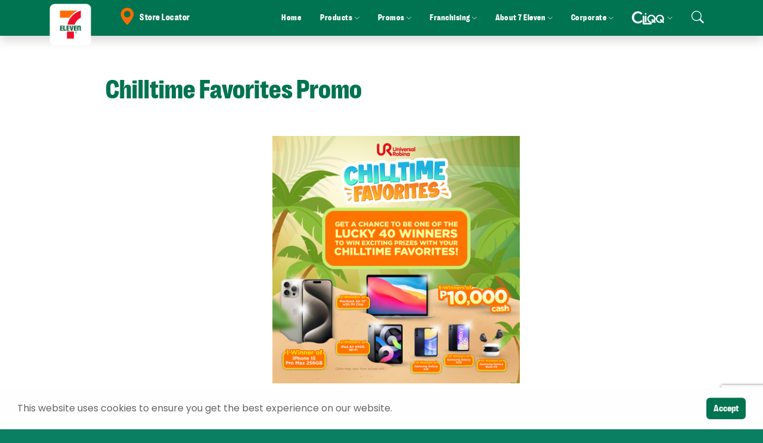

--- FILE ---
content_type: text/html; charset=UTF-8
request_url: https://www.7-eleven.com.ph/promos/2024-chilltime-favorites-summer-promo/
body_size: 21914
content:
<!DOCTYPE html>
<html lang="en">
  <head>
    <meta charset="UTF-8">
    <meta http-equiv="X-UA-Compatible" content="IE=edge">
    <meta name="viewport" content="width=device-width, initial-scale=1.0">
					<title>7-Eleven | Chilltime Favorites Promo</title>
		
    <meta name="author" content="admin">
<meta name="description" content="7-Eleven is the largest convenience store chain in the world. There are currently around 83,485 7-Eleven stores across the world, serving customers in 17 countries including Japan, Australia, Canada, Taiwan, Mexico, Malaysia, Thailand, Singapore, Sweden and China.">
<meta name="keywords" content="">
<meta name="robots" content="index,follow">

<!-- Required stylesheets -->
<link rel="stylesheet" media="screen, projection" type="text/css" href="https://www.7-eleven.com.ph/wp-content/themes/7-eleven/assets/css/main.min.css?v=1.0">
<link rel="stylesheet" media="screen, projection" type="text/css" href="https://www.7-eleven.com.ph/wp-content/themes/7-eleven/assets/plugins/owl.carousel2/owl.carousel.min.css?v=2.3.4">
		<meta name='robots' content='max-image-preview:large' />
<link rel="alternate" type="application/rss+xml" title="7-Eleven &raquo; Chilltime Favorites Promo Comments Feed" href="https://www.7-eleven.com.ph/promos/2024-chilltime-favorites-summer-promo/feed/" />
<link rel="alternate" title="oEmbed (JSON)" type="application/json+oembed" href="https://www.7-eleven.com.ph/wp-json/oembed/1.0/embed?url=https%3A%2F%2Fwww.7-eleven.com.ph%2Fpromos%2F2024-chilltime-favorites-summer-promo%2F" />
<link rel="alternate" title="oEmbed (XML)" type="text/xml+oembed" href="https://www.7-eleven.com.ph/wp-json/oembed/1.0/embed?url=https%3A%2F%2Fwww.7-eleven.com.ph%2Fpromos%2F2024-chilltime-favorites-summer-promo%2F&#038;format=xml" />
<style id='wp-img-auto-sizes-contain-inline-css' type='text/css'>
img:is([sizes=auto i],[sizes^="auto," i]){contain-intrinsic-size:3000px 1500px}
/*# sourceURL=wp-img-auto-sizes-contain-inline-css */
</style>
<link rel='stylesheet' id='sdm-styles-css' href='https://www.7-eleven.com.ph/wp-content/plugins/simple-download-monitor/css/sdm_wp_styles.css?ver=6.9' media='all' />
<style id='wp-emoji-styles-inline-css' type='text/css'>

	img.wp-smiley, img.emoji {
		display: inline !important;
		border: none !important;
		box-shadow: none !important;
		height: 1em !important;
		width: 1em !important;
		margin: 0 0.07em !important;
		vertical-align: -0.1em !important;
		background: none !important;
		padding: 0 !important;
	}
/*# sourceURL=wp-emoji-styles-inline-css */
</style>
<style id='wp-block-library-inline-css' type='text/css'>
:root{--wp-block-synced-color:#7a00df;--wp-block-synced-color--rgb:122,0,223;--wp-bound-block-color:var(--wp-block-synced-color);--wp-editor-canvas-background:#ddd;--wp-admin-theme-color:#007cba;--wp-admin-theme-color--rgb:0,124,186;--wp-admin-theme-color-darker-10:#006ba1;--wp-admin-theme-color-darker-10--rgb:0,107,160.5;--wp-admin-theme-color-darker-20:#005a87;--wp-admin-theme-color-darker-20--rgb:0,90,135;--wp-admin-border-width-focus:2px}@media (min-resolution:192dpi){:root{--wp-admin-border-width-focus:1.5px}}.wp-element-button{cursor:pointer}:root .has-very-light-gray-background-color{background-color:#eee}:root .has-very-dark-gray-background-color{background-color:#313131}:root .has-very-light-gray-color{color:#eee}:root .has-very-dark-gray-color{color:#313131}:root .has-vivid-green-cyan-to-vivid-cyan-blue-gradient-background{background:linear-gradient(135deg,#00d084,#0693e3)}:root .has-purple-crush-gradient-background{background:linear-gradient(135deg,#34e2e4,#4721fb 50%,#ab1dfe)}:root .has-hazy-dawn-gradient-background{background:linear-gradient(135deg,#faaca8,#dad0ec)}:root .has-subdued-olive-gradient-background{background:linear-gradient(135deg,#fafae1,#67a671)}:root .has-atomic-cream-gradient-background{background:linear-gradient(135deg,#fdd79a,#004a59)}:root .has-nightshade-gradient-background{background:linear-gradient(135deg,#330968,#31cdcf)}:root .has-midnight-gradient-background{background:linear-gradient(135deg,#020381,#2874fc)}:root{--wp--preset--font-size--normal:16px;--wp--preset--font-size--huge:42px}.has-regular-font-size{font-size:1em}.has-larger-font-size{font-size:2.625em}.has-normal-font-size{font-size:var(--wp--preset--font-size--normal)}.has-huge-font-size{font-size:var(--wp--preset--font-size--huge)}.has-text-align-center{text-align:center}.has-text-align-left{text-align:left}.has-text-align-right{text-align:right}.has-fit-text{white-space:nowrap!important}#end-resizable-editor-section{display:none}.aligncenter{clear:both}.items-justified-left{justify-content:flex-start}.items-justified-center{justify-content:center}.items-justified-right{justify-content:flex-end}.items-justified-space-between{justify-content:space-between}.screen-reader-text{border:0;clip-path:inset(50%);height:1px;margin:-1px;overflow:hidden;padding:0;position:absolute;width:1px;word-wrap:normal!important}.screen-reader-text:focus{background-color:#ddd;clip-path:none;color:#444;display:block;font-size:1em;height:auto;left:5px;line-height:normal;padding:15px 23px 14px;text-decoration:none;top:5px;width:auto;z-index:100000}html :where(.has-border-color){border-style:solid}html :where([style*=border-top-color]){border-top-style:solid}html :where([style*=border-right-color]){border-right-style:solid}html :where([style*=border-bottom-color]){border-bottom-style:solid}html :where([style*=border-left-color]){border-left-style:solid}html :where([style*=border-width]){border-style:solid}html :where([style*=border-top-width]){border-top-style:solid}html :where([style*=border-right-width]){border-right-style:solid}html :where([style*=border-bottom-width]){border-bottom-style:solid}html :where([style*=border-left-width]){border-left-style:solid}html :where(img[class*=wp-image-]){height:auto;max-width:100%}:where(figure){margin:0 0 1em}html :where(.is-position-sticky){--wp-admin--admin-bar--position-offset:var(--wp-admin--admin-bar--height,0px)}@media screen and (max-width:600px){html :where(.is-position-sticky){--wp-admin--admin-bar--position-offset:0px}}

/*# sourceURL=wp-block-library-inline-css */
</style><style id='global-styles-inline-css' type='text/css'>
:root{--wp--preset--aspect-ratio--square: 1;--wp--preset--aspect-ratio--4-3: 4/3;--wp--preset--aspect-ratio--3-4: 3/4;--wp--preset--aspect-ratio--3-2: 3/2;--wp--preset--aspect-ratio--2-3: 2/3;--wp--preset--aspect-ratio--16-9: 16/9;--wp--preset--aspect-ratio--9-16: 9/16;--wp--preset--color--black: #000000;--wp--preset--color--cyan-bluish-gray: #abb8c3;--wp--preset--color--white: #ffffff;--wp--preset--color--pale-pink: #f78da7;--wp--preset--color--vivid-red: #cf2e2e;--wp--preset--color--luminous-vivid-orange: #ff6900;--wp--preset--color--luminous-vivid-amber: #fcb900;--wp--preset--color--light-green-cyan: #7bdcb5;--wp--preset--color--vivid-green-cyan: #00d084;--wp--preset--color--pale-cyan-blue: #8ed1fc;--wp--preset--color--vivid-cyan-blue: #0693e3;--wp--preset--color--vivid-purple: #9b51e0;--wp--preset--gradient--vivid-cyan-blue-to-vivid-purple: linear-gradient(135deg,rgb(6,147,227) 0%,rgb(155,81,224) 100%);--wp--preset--gradient--light-green-cyan-to-vivid-green-cyan: linear-gradient(135deg,rgb(122,220,180) 0%,rgb(0,208,130) 100%);--wp--preset--gradient--luminous-vivid-amber-to-luminous-vivid-orange: linear-gradient(135deg,rgb(252,185,0) 0%,rgb(255,105,0) 100%);--wp--preset--gradient--luminous-vivid-orange-to-vivid-red: linear-gradient(135deg,rgb(255,105,0) 0%,rgb(207,46,46) 100%);--wp--preset--gradient--very-light-gray-to-cyan-bluish-gray: linear-gradient(135deg,rgb(238,238,238) 0%,rgb(169,184,195) 100%);--wp--preset--gradient--cool-to-warm-spectrum: linear-gradient(135deg,rgb(74,234,220) 0%,rgb(151,120,209) 20%,rgb(207,42,186) 40%,rgb(238,44,130) 60%,rgb(251,105,98) 80%,rgb(254,248,76) 100%);--wp--preset--gradient--blush-light-purple: linear-gradient(135deg,rgb(255,206,236) 0%,rgb(152,150,240) 100%);--wp--preset--gradient--blush-bordeaux: linear-gradient(135deg,rgb(254,205,165) 0%,rgb(254,45,45) 50%,rgb(107,0,62) 100%);--wp--preset--gradient--luminous-dusk: linear-gradient(135deg,rgb(255,203,112) 0%,rgb(199,81,192) 50%,rgb(65,88,208) 100%);--wp--preset--gradient--pale-ocean: linear-gradient(135deg,rgb(255,245,203) 0%,rgb(182,227,212) 50%,rgb(51,167,181) 100%);--wp--preset--gradient--electric-grass: linear-gradient(135deg,rgb(202,248,128) 0%,rgb(113,206,126) 100%);--wp--preset--gradient--midnight: linear-gradient(135deg,rgb(2,3,129) 0%,rgb(40,116,252) 100%);--wp--preset--font-size--small: 13px;--wp--preset--font-size--medium: 20px;--wp--preset--font-size--large: 36px;--wp--preset--font-size--x-large: 42px;--wp--preset--spacing--20: 0.44rem;--wp--preset--spacing--30: 0.67rem;--wp--preset--spacing--40: 1rem;--wp--preset--spacing--50: 1.5rem;--wp--preset--spacing--60: 2.25rem;--wp--preset--spacing--70: 3.38rem;--wp--preset--spacing--80: 5.06rem;--wp--preset--shadow--natural: 6px 6px 9px rgba(0, 0, 0, 0.2);--wp--preset--shadow--deep: 12px 12px 50px rgba(0, 0, 0, 0.4);--wp--preset--shadow--sharp: 6px 6px 0px rgba(0, 0, 0, 0.2);--wp--preset--shadow--outlined: 6px 6px 0px -3px rgb(255, 255, 255), 6px 6px rgb(0, 0, 0);--wp--preset--shadow--crisp: 6px 6px 0px rgb(0, 0, 0);}:where(.is-layout-flex){gap: 0.5em;}:where(.is-layout-grid){gap: 0.5em;}body .is-layout-flex{display: flex;}.is-layout-flex{flex-wrap: wrap;align-items: center;}.is-layout-flex > :is(*, div){margin: 0;}body .is-layout-grid{display: grid;}.is-layout-grid > :is(*, div){margin: 0;}:where(.wp-block-columns.is-layout-flex){gap: 2em;}:where(.wp-block-columns.is-layout-grid){gap: 2em;}:where(.wp-block-post-template.is-layout-flex){gap: 1.25em;}:where(.wp-block-post-template.is-layout-grid){gap: 1.25em;}.has-black-color{color: var(--wp--preset--color--black) !important;}.has-cyan-bluish-gray-color{color: var(--wp--preset--color--cyan-bluish-gray) !important;}.has-white-color{color: var(--wp--preset--color--white) !important;}.has-pale-pink-color{color: var(--wp--preset--color--pale-pink) !important;}.has-vivid-red-color{color: var(--wp--preset--color--vivid-red) !important;}.has-luminous-vivid-orange-color{color: var(--wp--preset--color--luminous-vivid-orange) !important;}.has-luminous-vivid-amber-color{color: var(--wp--preset--color--luminous-vivid-amber) !important;}.has-light-green-cyan-color{color: var(--wp--preset--color--light-green-cyan) !important;}.has-vivid-green-cyan-color{color: var(--wp--preset--color--vivid-green-cyan) !important;}.has-pale-cyan-blue-color{color: var(--wp--preset--color--pale-cyan-blue) !important;}.has-vivid-cyan-blue-color{color: var(--wp--preset--color--vivid-cyan-blue) !important;}.has-vivid-purple-color{color: var(--wp--preset--color--vivid-purple) !important;}.has-black-background-color{background-color: var(--wp--preset--color--black) !important;}.has-cyan-bluish-gray-background-color{background-color: var(--wp--preset--color--cyan-bluish-gray) !important;}.has-white-background-color{background-color: var(--wp--preset--color--white) !important;}.has-pale-pink-background-color{background-color: var(--wp--preset--color--pale-pink) !important;}.has-vivid-red-background-color{background-color: var(--wp--preset--color--vivid-red) !important;}.has-luminous-vivid-orange-background-color{background-color: var(--wp--preset--color--luminous-vivid-orange) !important;}.has-luminous-vivid-amber-background-color{background-color: var(--wp--preset--color--luminous-vivid-amber) !important;}.has-light-green-cyan-background-color{background-color: var(--wp--preset--color--light-green-cyan) !important;}.has-vivid-green-cyan-background-color{background-color: var(--wp--preset--color--vivid-green-cyan) !important;}.has-pale-cyan-blue-background-color{background-color: var(--wp--preset--color--pale-cyan-blue) !important;}.has-vivid-cyan-blue-background-color{background-color: var(--wp--preset--color--vivid-cyan-blue) !important;}.has-vivid-purple-background-color{background-color: var(--wp--preset--color--vivid-purple) !important;}.has-black-border-color{border-color: var(--wp--preset--color--black) !important;}.has-cyan-bluish-gray-border-color{border-color: var(--wp--preset--color--cyan-bluish-gray) !important;}.has-white-border-color{border-color: var(--wp--preset--color--white) !important;}.has-pale-pink-border-color{border-color: var(--wp--preset--color--pale-pink) !important;}.has-vivid-red-border-color{border-color: var(--wp--preset--color--vivid-red) !important;}.has-luminous-vivid-orange-border-color{border-color: var(--wp--preset--color--luminous-vivid-orange) !important;}.has-luminous-vivid-amber-border-color{border-color: var(--wp--preset--color--luminous-vivid-amber) !important;}.has-light-green-cyan-border-color{border-color: var(--wp--preset--color--light-green-cyan) !important;}.has-vivid-green-cyan-border-color{border-color: var(--wp--preset--color--vivid-green-cyan) !important;}.has-pale-cyan-blue-border-color{border-color: var(--wp--preset--color--pale-cyan-blue) !important;}.has-vivid-cyan-blue-border-color{border-color: var(--wp--preset--color--vivid-cyan-blue) !important;}.has-vivid-purple-border-color{border-color: var(--wp--preset--color--vivid-purple) !important;}.has-vivid-cyan-blue-to-vivid-purple-gradient-background{background: var(--wp--preset--gradient--vivid-cyan-blue-to-vivid-purple) !important;}.has-light-green-cyan-to-vivid-green-cyan-gradient-background{background: var(--wp--preset--gradient--light-green-cyan-to-vivid-green-cyan) !important;}.has-luminous-vivid-amber-to-luminous-vivid-orange-gradient-background{background: var(--wp--preset--gradient--luminous-vivid-amber-to-luminous-vivid-orange) !important;}.has-luminous-vivid-orange-to-vivid-red-gradient-background{background: var(--wp--preset--gradient--luminous-vivid-orange-to-vivid-red) !important;}.has-very-light-gray-to-cyan-bluish-gray-gradient-background{background: var(--wp--preset--gradient--very-light-gray-to-cyan-bluish-gray) !important;}.has-cool-to-warm-spectrum-gradient-background{background: var(--wp--preset--gradient--cool-to-warm-spectrum) !important;}.has-blush-light-purple-gradient-background{background: var(--wp--preset--gradient--blush-light-purple) !important;}.has-blush-bordeaux-gradient-background{background: var(--wp--preset--gradient--blush-bordeaux) !important;}.has-luminous-dusk-gradient-background{background: var(--wp--preset--gradient--luminous-dusk) !important;}.has-pale-ocean-gradient-background{background: var(--wp--preset--gradient--pale-ocean) !important;}.has-electric-grass-gradient-background{background: var(--wp--preset--gradient--electric-grass) !important;}.has-midnight-gradient-background{background: var(--wp--preset--gradient--midnight) !important;}.has-small-font-size{font-size: var(--wp--preset--font-size--small) !important;}.has-medium-font-size{font-size: var(--wp--preset--font-size--medium) !important;}.has-large-font-size{font-size: var(--wp--preset--font-size--large) !important;}.has-x-large-font-size{font-size: var(--wp--preset--font-size--x-large) !important;}
/*# sourceURL=global-styles-inline-css */
</style>

<style id='classic-theme-styles-inline-css' type='text/css'>
/*! This file is auto-generated */
.wp-block-button__link{color:#fff;background-color:#32373c;border-radius:9999px;box-shadow:none;text-decoration:none;padding:calc(.667em + 2px) calc(1.333em + 2px);font-size:1.125em}.wp-block-file__button{background:#32373c;color:#fff;text-decoration:none}
/*# sourceURL=/wp-includes/css/classic-themes.min.css */
</style>
<link rel='stylesheet' id='contactform-style-css' href='https://www.7-eleven.com.ph/wp-content/plugins/bs-contact-form-7-main/css/contactform-style.css?ver=6.9' media='all' />
<link rel='stylesheet' id='wpsl-styles-css' href='https://www.7-eleven.com.ph/wp-content/plugins/wp-store-locator/css/styles.min.css?ver=2.2.235' media='all' />
<link rel='stylesheet' id='dflip-icons-style-css' href='https://www.7-eleven.com.ph/wp-content/plugins/3d-flipbook-dflip-lite/assets/css/themify-icons.min.css?ver=1.7.35' media='all' />
<link rel='stylesheet' id='dflip-style-css' href='https://www.7-eleven.com.ph/wp-content/plugins/3d-flipbook-dflip-lite/assets/css/dflip.min.css?ver=1.7.35' media='all' />
<link rel='stylesheet' id='tablepress-default-css' href='https://www.7-eleven.com.ph/wp-content/plugins/tablepress/css/build/default.css?ver=2.1.4' media='all' />
<link rel='stylesheet' id='bellows-css' href='https://www.7-eleven.com.ph/wp-content/plugins/bellows-accordion-menu/assets/css/bellows.min.css?ver=1.4.1' media='all' />
<link rel='stylesheet' id='bellows-font-awesome-css' href='https://www.7-eleven.com.ph/wp-content/plugins/bellows-accordion-menu/assets/css/fontawesome/css/font-awesome.min.css?ver=1.4.1' media='all' />
<script type="text/javascript" src="https://www.7-eleven.com.ph/wp-includes/js/jquery/jquery.min.js?ver=3.7.1" id="jquery-core-js"></script>
<script type="text/javascript" src="https://www.7-eleven.com.ph/wp-includes/js/jquery/jquery-migrate.min.js?ver=3.4.1" id="jquery-migrate-js"></script>
<script type="text/javascript" id="sdm-scripts-js-extra">
/* <![CDATA[ */
var sdm_ajax_script = {"ajaxurl":"https://www.7-eleven.com.ph/wp-admin/admin-ajax.php"};
//# sourceURL=sdm-scripts-js-extra
/* ]]> */
</script>
<script type="text/javascript" src="https://www.7-eleven.com.ph/wp-content/plugins/simple-download-monitor/js/sdm_wp_scripts.js?ver=6.9" id="sdm-scripts-js"></script>
<link rel="https://api.w.org/" href="https://www.7-eleven.com.ph/wp-json/" /><link rel="EditURI" type="application/rsd+xml" title="RSD" href="https://www.7-eleven.com.ph/xmlrpc.php?rsd" />
<meta name="generator" content="WordPress 6.9" />
<link rel="canonical" href="https://www.7-eleven.com.ph/promos/2024-chilltime-favorites-summer-promo/" />
<link rel='shortlink' href='https://www.7-eleven.com.ph/?p=220252' />
<style id="bellows-custom-generated-css">
/* Status: Loaded from Transient */

</style><!-- Google tag (gtag.js) -->
<script async src="https://www.googletagmanager.com/gtag/js?id=G-HV5HZB8DE8"></script>
<script>
  window.dataLayer = window.dataLayer || [];
  function gtag(){dataLayer.push(arguments);}
  gtag('js', new Date());

  gtag('config', 'G-HV5HZB8DE8');
</script>
<script>
  (function(i,s,o,g,r,a,m){i['GoogleAnalyticsObject']=r;i[r]=i[r]||function(){
  (i[r].q=i[r].q||[]).push(arguments)},i[r].l=1*new Date();a=s.createElement(o),
  m=s.getElementsByTagName(o)[0];a.async=1;a.src=g;m.parentNode.insertBefore(a,m)
  })(window,document,'script','https://www.google-analytics.com/analytics.js','ga');

  ga('create', 'UA-85598216-1', 'auto');
  ga('send', 'pageview');

</script>

<!-- Facebook Pixel Code -->
<script>
  !function(f,b,e,v,n,t,s)
  {if(f.fbq)return;n=f.fbq=function(){n.callMethod?
  n.callMethod.apply(n,arguments):n.queue.push(arguments)};
  if(!f._fbq)f._fbq=n;n.push=n;n.loaded=!0;n.version='2.0';
  n.queue=[];t=b.createElement(e);t.async=!0;
  t.src=v;s=b.getElementsByTagName(e)[0];
  s.parentNode.insertBefore(t,s)}(window, document,'script',
  'https://urldefense.proofpoint.com/v2/url?u=https-3A__connect.facebook.net_en-5FUS_fbevents.js&d=DwIGAg&c=Ftw_YSVcGmqQBvrGwAZugGylNRkk-uER0-5bY94tjsc&r=Cf6aKs_xHxBU5M7Cjl0FfTTdjQ5ir5Cur9ALFypa7WM&m=-g3mm3wH06d40o0d0SyhaLP8hgGV9pCcPzwQwxZ7jAA&s=Ke8Q9AALVvFq82P1qoeR1s69Tyur1RaBH_QRp6g7iGg&e=');
  fbq('init', '1862150747207477');
  fbq('track', 'PageView');
</script>
<noscript><img height="1" width="1" style="display:none"
  src="https://urldefense.proofpoint.com/v2/url?u=https-3A__www.facebook.com_tr-3Fid-3D1862150747207477-26ev-3DPageView-26noscript-3D1&d=DwIGAg&c=Ftw_YSVcGmqQBvrGwAZugGylNRkk-uER0-5bY94tjsc&r=Cf6aKs_xHxBU5M7Cjl0FfTTdjQ5ir5Cur9ALFypa7WM&m=-g3mm3wH06d40o0d0SyhaLP8hgGV9pCcPzwQwxZ7jAA&s=T5dozORL6TzC-6UuO1UQY6_FZqwKj10zJxVAcdRHQ2w&e="
/></noscript>
<!-- End Facebook Pixel Code --><script data-cfasync="false"> var dFlipLocation = "https://www.7-eleven.com.ph/wp-content/plugins/3d-flipbook-dflip-lite/assets/"; var dFlipWPGlobal = {"text":{"toggleSound":"Turn on\/off Sound","toggleThumbnails":"Toggle Thumbnails","toggleOutline":"Toggle Outline\/Bookmark","previousPage":"Previous Page","nextPage":"Next Page","toggleFullscreen":"Toggle Fullscreen","zoomIn":"Zoom In","zoomOut":"Zoom Out","toggleHelp":"Toggle Help","singlePageMode":"Single Page Mode","doublePageMode":"Double Page Mode","downloadPDFFile":"Download PDF File","gotoFirstPage":"Goto First Page","gotoLastPage":"Goto Last Page","share":"Share","mailSubject":"I wanted you to see this FlipBook","mailBody":"Check out this site {{url}}","loading":"DearFlip: Loading "},"moreControls":"download,pageMode,startPage,endPage,sound","hideControls":"","scrollWheel":"true","backgroundColor":"#777","backgroundImage":"","height":"auto","paddingLeft":"20","paddingRight":"20","controlsPosition":"bottom","duration":800,"soundEnable":"true","enableDownload":"true","enableAnnotation":"false","enableAnalytics":"false","webgl":"true","hard":"none","maxTextureSize":"1600","rangeChunkSize":"524288","zoomRatio":1.5,"stiffness":3,"pageMode":"0","singlePageMode":"0","pageSize":"0","autoPlay":"false","autoPlayDuration":5000,"autoPlayStart":"false","linkTarget":"2","sharePrefix":"dearflip-"};</script><link rel="icon" href="https://www.7-eleven.com.ph/wp-content/uploads/2024/04/cropped-New-7-Eleven-Logo-154x150px-32x32.png" sizes="32x32" />
<link rel="icon" href="https://www.7-eleven.com.ph/wp-content/uploads/2024/04/cropped-New-7-Eleven-Logo-154x150px-192x192.png" sizes="192x192" />
<link rel="apple-touch-icon" href="https://www.7-eleven.com.ph/wp-content/uploads/2024/04/cropped-New-7-Eleven-Logo-154x150px-180x180.png" />
<meta name="msapplication-TileImage" content="https://www.7-eleven.com.ph/wp-content/uploads/2024/04/cropped-New-7-Eleven-Logo-154x150px-270x270.png" />
	</head>
	<body class="wp-singular promos-template-default single single-promos postid-220252 wp-theme-7-eleven 2024-chilltime-favorites-summer-promo">

<!-- Header -->
<nav class="navbar navbar-expand-xl navbar-dark bg-elevprimary" id="mainHeader">
  <div class="container">

    <!-- Logo -->
    <a class="navbar-brand" href="https://www.7-eleven.com.ph">
      <img src="https://www.7-eleven.com.ph/wp-content/uploads/2022/10/7-eleven-logo_rounded.png" alt="7-Eleven">
    </a>

    <!-- Hamburger -->
<button class="navbar-toggler border-0" type="button" data-bs-toggle="offcanvas" data-bs-target="#mobileNav" aria-controls="mobileNav">
  <span class="navbar-toggler-icon"></span>
</button>

<!-- Navigation -->
<div class="navbar-wrapper">

  <div class="store-locator">
  <a href="/store-locator/" class="btn btn-link text-nowrap">
    <i class="bi bi-geo-alt-fill"></i> Store Locator
  </a>
</div>
  <div class="nav-wrapper">
    
    <ul id="menu-header-menu" class="nav" itemscope itemtype="http://www.schema.org/SiteNavigationElement"><li  class="menu-item menu-item-type-post_type menu-item-object-page menu-item-home menu-item-339 nav-item"><a itemprop="url" href="https://www.7-eleven.com.ph/" class="nav-link"><span itemprop="name">Home</span></a></li>
<li  class="menu-item menu-item-type-custom menu-item-object-custom menu-item-has-children dropdown menu-item-76 nav-item"><a href="#" aria-expanded="false" class="dropdown-toggle nav-link" id="menu-item-dropdown-76" data-bs-toggle="dropdown"><span itemprop="name">Products</span></a>
<ul class="dropdown-menu" aria-labelledby="menu-item-dropdown-76">
	<li  class="menu-item menu-item-type-taxonomy menu-item-object-products-category menu-item-221 nav-item"><a itemprop="url" href="https://www.7-eleven.com.ph/products-category/whats-new/" class="dropdown-item"><span itemprop="name">What’s NEW</span></a></li>
	<li  class="menu-item menu-item-type-post_type menu-item-object-page menu-item-116 nav-item"><a itemprop="url" href="https://www.7-eleven.com.ph/7-eleven-exclusives/" class="dropdown-item"><span itemprop="name">7-Eleven Exclusives</span></a></li>
	<li  class="menu-item menu-item-type-post_type menu-item-object-page menu-item-70478 nav-item"><a itemprop="url" href="https://www.7-eleven.com.ph/7-eleven-services/" class="dropdown-item"><span itemprop="name">7-Eleven Services</span></a></li>
</ul>
</li>
<li  class="menu-item menu-item-type-custom menu-item-object-custom menu-item-has-children dropdown menu-item-124 nav-item"><a href="#" aria-expanded="false" class="dropdown-toggle nav-link" id="menu-item-dropdown-124" data-bs-toggle="dropdown"><span itemprop="name">Promos</span></a>
<ul class="dropdown-menu" aria-labelledby="menu-item-dropdown-124">
	<li  class="menu-item menu-item-type-taxonomy menu-item-object-promos-category menu-item-215 nav-item"><a itemprop="url" href="https://www.7-eleven.com.ph/promos-category/in-store-promos/" class="dropdown-item"><span itemprop="name">In-store Promos</span></a></li>
	<li  class="menu-item menu-item-type-taxonomy menu-item-object-promos-category menu-item-220 nav-item"><a itemprop="url" href="https://www.7-eleven.com.ph/promos-category/promo-winners/" class="dropdown-item"><span itemprop="name">Promo Winners</span></a></li>
	<li  class="menu-item menu-item-type-taxonomy menu-item-object-promos-category menu-item-367 nav-item"><a itemprop="url" href="https://www.7-eleven.com.ph/promos-category/cliqq-app-promos/" class="dropdown-item"><span itemprop="name">CLiQQ App Promos</span></a></li>
	<li  class="menu-item menu-item-type-taxonomy menu-item-object-promos-category menu-item-368 nav-item"><a itemprop="url" href="https://www.7-eleven.com.ph/promos-category/cliqq-shop-promos/" class="dropdown-item"><span itemprop="name">CLiQQ Shop Promos</span></a></li>
</ul>
</li>
<li  class="menu-item menu-item-type-custom menu-item-object-custom menu-item-has-children dropdown menu-item-242 nav-item"><a href="#" aria-expanded="false" class="dropdown-toggle nav-link" id="menu-item-dropdown-242" data-bs-toggle="dropdown"><span itemprop="name">Franchising</span></a>
<ul class="dropdown-menu" aria-labelledby="menu-item-dropdown-242">
	<li  class="menu-item menu-item-type-custom menu-item-object-custom menu-item-587 nav-item"><a itemprop="url" href="https://www.7-eleven.com.ph/franchising/#how-does-it-work" class="dropdown-item"><span itemprop="name">How does it work</span></a></li>
	<li  class="menu-item menu-item-type-custom menu-item-object-custom menu-item-589 nav-item"><a itemprop="url" href="https://www.7-eleven.com.ph/franchising/#what-we-offer" class="dropdown-item"><span itemprop="name">What we offer</span></a></li>
	<li  class="menu-item menu-item-type-custom menu-item-object-custom menu-item-590 nav-item"><a itemprop="url" href="https://www.7-eleven.com.ph/franchising/#qualifications" class="dropdown-item"><span itemprop="name">Qualifications</span></a></li>
	<li  class="menu-item menu-item-type-custom menu-item-object-custom menu-item-591 nav-item"><a itemprop="url" href="https://www.7-eleven.com.ph/franchising/#franchise-process" class="dropdown-item"><span itemprop="name">Franchise Process</span></a></li>
	<li  class="menu-item menu-item-type-post_type menu-item-object-page menu-item-371 nav-item"><a itemprop="url" href="https://www.7-eleven.com.ph/property-conversion-program/" class="dropdown-item"><span itemprop="name">Property Conversion Program</span></a></li>
	<li  class="menu-item menu-item-type-post_type menu-item-object-page menu-item-278 nav-item"><a itemprop="url" href="https://www.7-eleven.com.ph/faqs/" class="dropdown-item"><span itemprop="name">Frequently Asked Questions</span></a></li>
	<li  class="menu-item menu-item-type-post_type menu-item-object-page menu-item-904 nav-item"><a itemprop="url" href="https://www.7-eleven.com.ph/contact-us/" class="dropdown-item"><span itemprop="name">Contact Us</span></a></li>
</ul>
</li>
<li  class="menu-item menu-item-type-custom menu-item-object-custom menu-item-has-children dropdown menu-item-243 nav-item"><a href="#" aria-expanded="false" class="dropdown-toggle nav-link" id="menu-item-dropdown-243" data-bs-toggle="dropdown"><span itemprop="name">About 7 Eleven</span></a>
<ul class="dropdown-menu" aria-labelledby="menu-item-dropdown-243">
	<li  class="menu-item menu-item-type-custom menu-item-object-custom menu-item-602 nav-item"><a itemprop="url" href="https://www.7-eleven.com.ph/about-7-eleven/#vision-mission" class="dropdown-item"><span itemprop="name">Vision, Mission, Values</span></a></li>
	<li  class="menu-item menu-item-type-custom menu-item-object-custom menu-item-603 nav-item"><a itemprop="url" href="https://www.7-eleven.com.ph/about-7-eleven/#the-7-eleven-milestones" class="dropdown-item"><span itemprop="name">7-Eleven Milestone</span></a></li>
	<li  class="menu-item menu-item-type-custom menu-item-object-custom menu-item-604 nav-item"><a itemprop="url" href="https://www.7-eleven.com.ph/about-7-eleven/#the-first-7-years" class="dropdown-item"><span itemprop="name">The First 7-years</span></a></li>
	<li  class="menu-item menu-item-type-taxonomy menu-item-object-category menu-item-386 nav-item"><a itemprop="url" href="https://www.7-eleven.com.ph/category/press-releases/" class="dropdown-item"><span itemprop="name">Newsroom</span></a></li>
	<li  class="menu-item menu-item-type-post_type menu-item-object-page menu-item-609 nav-item"><a itemprop="url" href="https://www.7-eleven.com.ph/selling-to-7-eleven/" class="dropdown-item"><span itemprop="name">Selling to 7-Eleven</span></a></li>
	<li  class="menu-item menu-item-type-post_type menu-item-object-page menu-item-621 nav-item"><a itemprop="url" href="https://www.7-eleven.com.ph/careers/" class="dropdown-item"><span itemprop="name">Careers</span></a></li>
</ul>
</li>
<li  class="corporate-menu menu-item menu-item-type-custom menu-item-object-custom menu-item-has-children dropdown menu-item-244 nav-item"><a href="#" aria-expanded="false" class="dropdown-toggle nav-link" id="menu-item-dropdown-244" data-bs-toggle="dropdown"><span itemprop="name">Corporate</span></a>
<ul class="dropdown-menu" aria-labelledby="menu-item-dropdown-244">
	<li  class="menu-item menu-item-type-custom menu-item-object-custom menu-item-has-children dropdown menu-item-309 nav-item"><a itemprop="url" href="#" class="dropdown-item"><span itemprop="name">Our Company</span></a>
	<ul class="dropdown-menu" aria-labelledby="menu-item-dropdown-244">
		<li  class="menu-item menu-item-type-post_type menu-item-object-page menu-item-220421 nav-item"><a itemprop="url" href="https://www.7-eleven.com.ph/about-7-eleven/" class="dropdown-item"><span itemprop="name">Vision, Mission, Values</span></a></li>
		<li  class="menu-item menu-item-type-post_type menu-item-object-page menu-item-312 nav-item"><a itemprop="url" href="https://www.7-eleven.com.ph/corporate-history/" class="dropdown-item"><span itemprop="name">Corporate History</span></a></li>
		<li  class="menu-item menu-item-type-post_type menu-item-object-page menu-item-419 nav-item"><a itemprop="url" href="https://www.7-eleven.com.ph/board-of-directors-and-corporate-officers/" class="dropdown-item"><span itemprop="name">Board of Directors and Corporate Officers</span></a></li>
		<li  class="menu-item menu-item-type-post_type menu-item-object-page menu-item-1702 nav-item"><a itemprop="url" href="https://www.7-eleven.com.ph/management-team/" class="dropdown-item"><span itemprop="name">Management Team</span></a></li>
		<li  class="menu-item menu-item-type-post_type menu-item-object-page menu-item-1301 nav-item"><a itemprop="url" href="https://www.7-eleven.com.ph/organizational-chart/" class="dropdown-item"><span itemprop="name">Organizational Chart</span></a></li>
		<li  class="menu-item menu-item-type-post_type menu-item-object-page menu-item-1306 nav-item"><a itemprop="url" href="https://www.7-eleven.com.ph/conglomerate-map/" class="dropdown-item"><span itemprop="name">Conglomerate Map</span></a></li>
		<li  class="menu-item menu-item-type-post_type menu-item-object-page menu-item-1309 nav-item"><a itemprop="url" href="https://www.7-eleven.com.ph/shareholding-structure/" class="dropdown-item"><span itemprop="name">Shareholding Structure</span></a></li>
		<li  class="menu-item menu-item-type-post_type menu-item-object-page menu-item-1313 nav-item"><a itemprop="url" href="https://www.7-eleven.com.ph/articles-of-incorporation-and-by-laws/" class="dropdown-item"><span itemprop="name">Articles of Incorporation and By-Laws</span></a></li>
	</ul>
</li>
	<li  class="menu-item menu-item-type-custom menu-item-object-custom menu-item-has-children dropdown menu-item-329 nav-item"><a itemprop="url" href="#" class="dropdown-item"><span itemprop="name">Investor Relations</span></a>
	<ul class="dropdown-menu" aria-labelledby="menu-item-dropdown-244">
		<li  class="menu-item menu-item-type-post_type menu-item-object-page menu-item-330 nav-item"><a itemprop="url" href="https://www.7-eleven.com.ph/about-investor-relations/" class="dropdown-item"><span itemprop="name">About Investor Relations</span></a></li>
		<li  class="menu-item menu-item-type-post_type menu-item-object-page menu-item-1318 nav-item"><a itemprop="url" href="https://www.7-eleven.com.ph/share-information/" class="dropdown-item"><span itemprop="name">Share Information</span></a></li>
		<li  class="menu-item menu-item-type-post_type menu-item-object-page menu-item-1321 nav-item"><a itemprop="url" href="https://www.7-eleven.com.ph/stock-information-exchange-where-listed/" class="dropdown-item"><span itemprop="name">Stock Information &#038; Exchange Where Listed</span></a></li>
		<li  class="menu-item menu-item-type-post_type menu-item-object-page menu-item-1326 nav-item"><a itemprop="url" href="https://www.7-eleven.com.ph/total-outstanding-shares/" class="dropdown-item"><span itemprop="name">Total Outstanding Shares</span></a></li>
		<li  class="menu-item menu-item-type-post_type menu-item-object-page menu-item-1329 nav-item"><a itemprop="url" href="https://www.7-eleven.com.ph/stock-transactions/" class="dropdown-item"><span itemprop="name">Stock Transactions</span></a></li>
		<li  class="menu-item menu-item-type-post_type menu-item-object-page menu-item-1333 nav-item"><a itemprop="url" href="https://www.7-eleven.com.ph/top-20-stockholders/" class="dropdown-item"><span itemprop="name">Top 20 Stockholders</span></a></li>
		<li  class="menu-item menu-item-type-post_type menu-item-object-page menu-item-1338 nav-item"><a itemprop="url" href="https://www.7-eleven.com.ph/divident-history/" class="dropdown-item"><span itemprop="name">Dividend History</span></a></li>
		<li  class="menu-item menu-item-type-post_type menu-item-object-page menu-item-1344 nav-item"><a itemprop="url" href="https://www.7-eleven.com.ph/shareholder-assistance-and-services/" class="dropdown-item"><span itemprop="name">Shareholder Assistance and Services</span></a></li>
		<li  class="menu-item menu-item-type-post_type menu-item-object-page menu-item-1347 nav-item"><a itemprop="url" href="https://www.7-eleven.com.ph/financial-highlights/" class="dropdown-item"><span itemprop="name">Financial Highlights</span></a></li>
		<li  class="menu-item menu-item-type-post_type menu-item-object-page menu-item-1351 nav-item"><a itemprop="url" href="https://www.7-eleven.com.ph/investor-presentations/" class="dropdown-item"><span itemprop="name">Investor Presentations</span></a></li>
	</ul>
</li>
	<li  class="menu-item menu-item-type-custom menu-item-object-custom menu-item-has-children dropdown menu-item-331 nav-item"><a itemprop="url" href="#" class="dropdown-item"><span itemprop="name">Corporate Governance</span></a>
	<ul class="dropdown-menu" aria-labelledby="menu-item-dropdown-244">
		<li  class="menu-item menu-item-type-post_type menu-item-object-page menu-item-332 nav-item"><a itemprop="url" href="https://www.7-eleven.com.ph/about-corporate-governance/" class="dropdown-item"><span itemprop="name">About Corporate Governance</span></a></li>
		<li  class="menu-item menu-item-type-post_type menu-item-object-page menu-item-1355 nav-item"><a itemprop="url" href="https://www.7-eleven.com.ph/manual-on-corporate-governance/" class="dropdown-item"><span itemprop="name">Manual on Corporate Governance</span></a></li>
		<li  class="menu-item menu-item-type-post_type menu-item-object-page menu-item-1359 nav-item"><a itemprop="url" href="https://www.7-eleven.com.ph/code-of-business-conduct-and-ethics/" class="dropdown-item"><span itemprop="name">Code of Business Conduct and Ethics</span></a></li>
		<li  class="menu-item menu-item-type-post_type menu-item-object-page menu-item-1363 nav-item"><a itemprop="url" href="https://www.7-eleven.com.ph/annual-corporate-governance-report-acgr/" class="dropdown-item"><span itemprop="name">Annual Corporate Governance Report (ACGR)</span></a></li>
		<li  class="menu-item menu-item-type-post_type menu-item-object-page menu-item-1367 nav-item"><a itemprop="url" href="https://www.7-eleven.com.ph/executive-committee/" class="dropdown-item"><span itemprop="name">Executive Committee</span></a></li>
		<li  class="menu-item menu-item-type-post_type menu-item-object-page menu-item-224221 nav-item"><a itemprop="url" href="https://www.7-eleven.com.ph/advisory-board/" class="dropdown-item"><span itemprop="name">Advisory Board</span></a></li>
		<li  class="menu-item menu-item-type-post_type menu-item-object-page menu-item-has-children dropdown menu-item-1371 nav-item"><a itemprop="url" href="https://www.7-eleven.com.ph/board-committees/" class="dropdown-item"><span itemprop="name">Board Committees</span></a>
		<ul class="dropdown-menu" aria-labelledby="menu-item-dropdown-244">
			<li  class="menu-item menu-item-type-post_type menu-item-object-page menu-item-1375 nav-item"><a itemprop="url" href="https://www.7-eleven.com.ph/charter/" class="dropdown-item"><span itemprop="name">Charter</span></a></li>
			<li  class="menu-item menu-item-type-post_type menu-item-object-page menu-item-1384 nav-item"><a itemprop="url" href="https://www.7-eleven.com.ph/self-rating-forms/" class="dropdown-item"><span itemprop="name">Self Rating Forms</span></a></li>
		</ul>
</li>
		<li  class="menu-item menu-item-type-post_type menu-item-object-page menu-item-1383 nav-item"><a itemprop="url" href="https://www.7-eleven.com.ph/corporate-governance-committee/" class="dropdown-item"><span itemprop="name">Corporate Governance, Remuneration &amp; Sustainability Committee (CGRSC)</span></a></li>
		<li  class="menu-item menu-item-type-post_type menu-item-object-page menu-item-1388 nav-item"><a itemprop="url" href="https://www.7-eleven.com.ph/audit-risk-committee/" class="dropdown-item"><span itemprop="name">Audit, Related Party Transactions, &amp; Risk Oversight Committee (ARROC)</span></a></li>
		<li  class="menu-item menu-item-type-post_type menu-item-object-page menu-item-1393 nav-item"><a itemprop="url" href="https://www.7-eleven.com.ph/compensation-committee/" class="dropdown-item"><span itemprop="name">Compensation Committee (Subcommittee subsumed under CGRSC)</span></a></li>
		<li  class="menu-item menu-item-type-post_type menu-item-object-page menu-item-1399 nav-item"><a itemprop="url" href="https://www.7-eleven.com.ph/corporate-social-responsibility/" class="dropdown-item"><span itemprop="name">Corporate Social Responsibility</span></a></li>
		<li  class="menu-item menu-item-type-post_type menu-item-object-page menu-item-1403 nav-item"><a itemprop="url" href="https://www.7-eleven.com.ph/enterprise-risk-management/" class="dropdown-item"><span itemprop="name">Enterprise Risk Management</span></a></li>
		<li  class="menu-item menu-item-type-post_type menu-item-object-page menu-item-1407 nav-item"><a itemprop="url" href="https://www.7-eleven.com.ph/companys-policies/" class="dropdown-item"><span itemprop="name">Company’s Policies</span></a></li>
		<li  class="menu-item menu-item-type-post_type menu-item-object-page menu-item-1413 nav-item"><a itemprop="url" href="https://www.7-eleven.com.ph/our-stakeholders/" class="dropdown-item"><span itemprop="name">Our Stakeholders</span></a></li>
		<li  class="menu-item menu-item-type-post_type menu-item-object-page menu-item-1418 nav-item"><a itemprop="url" href="https://www.7-eleven.com.ph/whistleblowing/" class="dropdown-item"><span itemprop="name">Whistleblowing</span></a></li>
	</ul>
</li>
	<li  class="menu-item menu-item-type-post_type menu-item-object-page menu-item-224434 nav-item"><a itemprop="url" href="https://www.7-eleven.com.ph/sustainability/" class="dropdown-item"><span itemprop="name">Sustainability</span></a></li>
	<li  class="menu-item menu-item-type-custom menu-item-object-custom menu-item-has-children dropdown menu-item-333 nav-item"><a itemprop="url" href="#" class="dropdown-item"><span itemprop="name">Company Disclosure</span></a>
	<ul class="dropdown-menu" aria-labelledby="menu-item-dropdown-244">
		<li  class="menu-item menu-item-type-custom menu-item-object-custom menu-item-has-children dropdown menu-item-334 nav-item"><a itemprop="url" href="#" class="dropdown-item"><span itemprop="name">SEC Filings</span></a>
		<ul class="dropdown-menu" aria-labelledby="menu-item-dropdown-244">
			<li  class="menu-item menu-item-type-post_type menu-item-object-page menu-item-335 nav-item"><a itemprop="url" href="https://www.7-eleven.com.ph/annual-reports/" class="dropdown-item"><span itemprop="name">Annual Reports</span></a></li>
			<li  class="menu-item menu-item-type-post_type menu-item-object-page menu-item-1421 nav-item"><a itemprop="url" href="https://www.7-eleven.com.ph/quarterly-reports/" class="dropdown-item"><span itemprop="name">Quarterly Reports</span></a></li>
			<li  class="menu-item menu-item-type-post_type menu-item-object-page menu-item-1425 nav-item"><a itemprop="url" href="https://www.7-eleven.com.ph/current-reports/" class="dropdown-item"><span itemprop="name">Current Reports</span></a></li>
			<li  class="menu-item menu-item-type-post_type menu-item-object-page menu-item-1430 nav-item"><a itemprop="url" href="https://www.7-eleven.com.ph/information-statements/" class="dropdown-item"><span itemprop="name">Information Statements (SEC Form 20-IS)</span></a></li>
			<li  class="menu-item menu-item-type-post_type menu-item-object-page menu-item-1434 nav-item"><a itemprop="url" href="https://www.7-eleven.com.ph/beneficial-ownership-reports/" class="dropdown-item"><span itemprop="name">Beneficial Ownership Reports</span></a></li>
			<li  class="menu-item menu-item-type-post_type menu-item-object-page menu-item-1438 nav-item"><a itemprop="url" href="https://www.7-eleven.com.ph/general-information-sheet/" class="dropdown-item"><span itemprop="name">General Information Sheet</span></a></li>
		</ul>
</li>
		<li  class="menu-item menu-item-type-post_type menu-item-object-page menu-item-1442 nav-item"><a itemprop="url" href="https://www.7-eleven.com.ph/minutes-of-annual-meeting-of-stockholders/" class="dropdown-item"><span itemprop="name">Minutes of Annual Meeting of Stockholders</span></a></li>
		<li  class="menu-item menu-item-type-post_type menu-item-object-page menu-item-1446 nav-item"><a itemprop="url" href="https://www.7-eleven.com.ph/notice-of-annual-or-special-stockholders-meetings/" class="dropdown-item"><span itemprop="name">Notice of Annual or Special Stockholder’s Meetings</span></a></li>
		<li  class="menu-item menu-item-type-custom menu-item-object-custom menu-item-has-children dropdown menu-item-1449 nav-item"><a itemprop="url" href="#" class="dropdown-item"><span itemprop="name">Other Disclosure to PSE &#038; SEC</span></a>
		<ul class="dropdown-menu" aria-labelledby="menu-item-dropdown-244">
			<li  class="menu-item menu-item-type-post_type menu-item-object-page menu-item-1452 nav-item"><a itemprop="url" href="https://www.7-eleven.com.ph/public-ownership-reports/" class="dropdown-item"><span itemprop="name">Public Ownership Reports</span></a></li>
			<li  class="menu-item menu-item-type-post_type menu-item-object-page menu-item-1456 nav-item"><a itemprop="url" href="https://www.7-eleven.com.ph/top-100-stockholders/" class="dropdown-item"><span itemprop="name">Top 100 Stockholders</span></a></li>
			<li  class="menu-item menu-item-type-post_type menu-item-object-page menu-item-1460 nav-item"><a itemprop="url" href="https://www.7-eleven.com.ph/other-disclosures/" class="dropdown-item"><span itemprop="name">Other Disclosures</span></a></li>
		</ul>
</li>
	</ul>
</li>
</ul>
</li>
<li  class="cliqq menu-item menu-item-type-custom menu-item-object-custom menu-item-has-children dropdown menu-item-77 nav-item"><a href="#" aria-expanded="false" class="dropdown-toggle nav-link" id="menu-item-dropdown-77" data-bs-toggle="dropdown"><span itemprop="name">CLiQQ</span></a>
<ul class="dropdown-menu" aria-labelledby="menu-item-dropdown-77">
	<li  class="menu-item menu-item-type-post_type menu-item-object-page menu-item-625 nav-item"><a itemprop="url" href="https://www.7-eleven.com.ph/about-cliqq/" class="dropdown-item"><span itemprop="name">About CLiQQ</span></a></li>
	<li  class="menu-item menu-item-type-post_type menu-item-object-page menu-item-342 nav-item"><a itemprop="url" href="https://www.7-eleven.com.ph/services/" class="dropdown-item"><span itemprop="name">Services</span></a></li>
	<li  class="menu-item menu-item-type-custom menu-item-object-custom menu-item-661 nav-item"><a target="_blank" rel="noopener noreferrer" itemprop="url" href="https://www.cliqq.net/loyalty-rewards/" class="dropdown-item"><span itemprop="name">Rewards</span></a></li>
	<li  class="menu-item menu-item-type-custom menu-item-object-custom menu-item-662 nav-item"><a target="_blank" rel="noopener noreferrer" itemprop="url" href="https://cliqqshop.com/" class="dropdown-item"><span itemprop="name">Shop</span></a></li>
</ul>
</li>
</ul>
    <!-- Search -->
    <div class="search-wrapper dropdown" id="searchForm">
      <button class="btn btn-link p-r-0 dropdown-toggle d-none d-xl-block" type="button" id="dropdownSearch" data-bs-toggle="dropdown" aria-expanded="false">
        <span><i class="bi bi-search"></i></span> <span class="visually-hidden">Search</span>
      </button>
      <button class="btn btn-link p-r-0 d-xl-none" data-bs-toggle="offcanvas" data-bs-target="#mobileSearch" aria-controls="mobileSearch">
        <span><i class="bi bi-search"></i></span> <span class="visually-hidden">Search</span>
      </button>
      
      <div class="dropdown-menu dropdown-menu-end">
  <form role="search" action="https://www.7-eleven.com.ph/" method="get" class="input-group">
    <input type="text" class="form-control" placeholder="I&rsquo;m looking for..." value="" name="s" aria-label="Search" aria-describedby="search-form" required>
    <button class="btn btn-success">Go</button>
  </form>
</div>
    </div>

  </div>
</div>
  </div>
</nav>
<!-- Body -->
<main id="mainBody">

  <section class="container">
    <div class="row justify-content-center pt-5">
      <div class="col-12 col-lg-10">
                                </div>
    </div>
    <div class="row justify-content-center">
      <!-- Content -->
      <div class="col-12 col-lg-10 content single  pt-3">
        <div class="head mb-5">
          <h1>Chilltime Favorites Promo</h1>
                  </div>
                                          <div class="image-wrapper">
              <img src="https://www.7-eleven.com.ph/wp-content/uploads/2024/04/WEBSITE-URC.png" alt="">
            </div>
                      <h3>Promo Mechanics</h3>
<ol>
 	<li style="font-weight: 400;" aria-level="1"><span style="font-weight: 400;">The promotion starts on April 17, 12:01 AM, and ends on June 11, 2024, 11:59PM (Philippine Time).</span></li>
 	<li style="font-weight: 400;" aria-level="1"><span style="font-weight: 400;">This promotion is open to both members and non-members of Philippine Seven Corporation’s (7-Eleven Philippines) loyalty program, CLiQQ (formerly Every day! Rewards) and Rewards card holders.</span></li>
 	<li style="font-weight: 400;" aria-level="1"><span style="font-weight: 400;">CLIQQ users must update their profile (First Name, Last Name, valid Email Address, and Birthday) through the app (icon found on the upper left). If you wish to update your home address go to Settings.</span></li>
 	<li style="font-weight: 400;" aria-level="1"><span style="font-weight: 400;">Promotion is open to all residents of the Philippines at least 13 years of age except employees and family members of Philippine Seven Corporation, Franchisees, Suppliers, and Agencies including their relatives up to the second degree of consanguinity or affinity. Foreigners must be residing in the Philippines for at least two years.</span></li>
 	<li style="font-weight: 400;" aria-level="1"><span style="font-weight: 400;">CLiQQ customers can join the eRaffle promo when they buy any Jack n Jill <a href="https://www.7-eleven.com.ph/promos/participating-items-for-chill-time-favorites-promo/">participating item</a> at any 7-Eleven Store and have their CLiQQ Card or App Barcode scanned before payment.</span></li>
 	<li style="font-weight: 400;" aria-level="1"><span style="font-weight: 400;">Non-CLiQQ customers can join the eRaffle promo when they register in the </span><a href="http://711xurcchilltimefavorites.com"><span style="font-weight: 400;">promo website</span></a><span style="font-weight: 400;">.</span><span style="font-weight: 400;"> </span><span style="font-weight: 400;">Non-CLIQQ customers are required to input his/her name, address, contact information, and receipt picture to qualify. Customers should specify the number of participating items they purchased indicated in the receipt. Multiple individuals uploading the same receipt will disqualify the entries all together. Non-CLiQQ customers can enter as many different entries with unique proof of purchase / receipt.</span></li>
 	<li style="font-weight: 400;" aria-level="1"><span style="font-weight: 400;">Customers who uses CLiQQ app will earn 3 eRaffle entries while non-CLIQQ customers will earn 1 eRaffle entry</span></li>
 	<li style="font-weight: 400;" aria-level="1"><span style="font-weight: 400;">Only raffle entry(ies) submitted through the promo website and CLiQQ app until June 11, 2024, 11:59 PM shall qualify for the eRaffle draw</span><span style="font-weight: 400;">.</span></li>
 	<li style="font-weight: 400;" aria-level="1"><span style="font-weight: 400;">Prizes at stake:</span>
<ol>
 	<li style="font-weight: 400;" aria-level="2"><span style="font-weight: 400;">iPhone 15 Pro Max 256GB (1 winner)</span></li>
 	<li style="font-weight: 400;" aria-level="2"><span style="font-weight: 400;">Macbook Air 13&#8243; with M1 Chip</span><span style="font-weight: 400;"> (2 winners)</span></li>
 	<li style="font-weight: 400;" aria-level="2"><span style="font-weight: 400;">iPad Air 64GB </span><span style="font-weight: 400;"> (2 winners)</span></li>
 	<li style="font-weight: 400;" aria-level="2"><span style="font-weight: 400;">Samsung Galaxy A15 5G</span><span style="font-weight: 400;"> (10 winners)</span></li>
 	<li style="font-weight: 400;" aria-level="2"><span style="font-weight: 400;">Samsung Galaxy A05</span><span style="font-weight: 400;"> (10 winners)</span></li>
 	<li style="font-weight: 400;" aria-level="2"><span style="font-weight: 400;">Samsung Galaxy Buds FE</span><span style="font-weight: 400;"> (10 winners)</span></li>
 	<li style="font-weight: 400;" aria-level="2"><span style="font-weight: 400;">Php 50,000 Cash (5 winners)</span></li>
</ol>
</li>
 	<li style="font-weight: 400;" aria-level="1"><span style="font-weight: 400;">Draw will be held at the Philippine Seven Corporation office located at the 7</span><span style="font-weight: 400;">th</span><span style="font-weight: 400;"> floor, The Columbia Tower, Ortigas Avenue, Mandaluyong City on June 25, 2024 at 3:00pm and will be witnessed by a DTI FTEB representative.</span></li>
 	<li style="font-weight: 400;" aria-level="1"><span style="font-weight: 400;">Participants can only win once. </span><span style="font-weight: 400;">In case the name is drawn more than once, the prize with the higher value will be rewarded.</span></li>
 	<li style="font-weight: 400;" aria-level="1"><span style="font-weight: 400;">Names drawn will be subject to initial verification by Philippine Seven Corporation and will be announced after.</span></li>
 	<li style="font-weight: 400;" aria-level="1"><span style="font-weight: 400;">Philippine Seven Corporation has the right not to disclose the winners if security reasons permit.</span></li>
 	<li style="font-weight: 400;" aria-level="1"><span style="font-weight: 400;">Philippine Seven Corporation reserves the right to suspend release of items or void any eRaffle entry should misrepresentation or fraud be proven.</span></li>
 	<li style="font-weight: 400;" aria-level="1"><span style="font-weight: 400;">Prizes shall be claimed at 7th Floor, The Columbia Tower, Ortigas Avenue, Mandaluyong City. Provincial winners may claim at any regional office.</span></li>
 	<li style="font-weight: 400;" aria-level="1"><span style="font-weight: 400;">Winners will be notified through telephone, registered mail and email for final verification and for the details of the prize redemption.</span></li>
 	<li style="font-weight: 400;" aria-level="1"><span style="font-weight: 400;">Winners must present the letter of notification from Global Venture Promotion and Marketing Services together with two (2) valid IDs (IDs with picture on it): Company ID and TIN ID for final verification.</span></li>
 	<li style="font-weight: 400;" aria-level="1"><span style="font-weight: 400;">Prizes unclaimed sixty (60) days after notification will be forfeited in favor of Philippine Seven Corporation with prior approval from DTI.</span></li>
 	<li style="font-weight: 400;" aria-level="1"><span style="font-weight: 400;">Prizes are transferable but cannot be converted to cash.</span></li>
 	<li style="font-weight: 400;" aria-level="1"><span style="font-weight: 400;">Philippine Seven Corporation reserves the right to disclose and publish names, photos, and other information of the winners in any mode or manner, as they deem appropriate.</span></li>
 	<li style="font-weight: 400;" aria-level="1"><span style="font-weight: 400;">By accepting the prize, the winner agrees to hold Philippine Seven Corporation and its promo agency free and harmless from any loss, expense, cost, claims, injury, or damage caused by or arising from his/her participation in the program caused by or arising from his/her acceptance and/or use of the prize.</span></li>
 	<li style="font-weight: 400;" aria-level="1"><span style="font-weight: 400;">In the event that the winner chooses not to accept a prize or any element thereof, they forfeit any claims to that prize, which can then be awarded to another participant chosen at the sole discretion of Philippine Seven Corporation with approval of DTI.</span></li>
 	<li style="font-weight: 400;" aria-level="1"><span style="font-weight: 400;">Philippine Seven Corporation reserves the right to disclose and publish names, photos, and other information of the winners in any mode or manner, as they deem appropriate. </span></li>
 	<li style="font-weight: 400;" aria-level="1"><span style="font-weight: 400;">Per DTI Fair Trade Permit No. FTEB-191054 Series of 2024.</span></li>
</ol>              </div>
      
    </div>
  </section>

    
</main>

<!-- Footer -->
<footer id="mainFooter">
    <div class="container">
      <div class="grid pb-3" style="--bs-columns: 12; --bs-gap: 1rem;">
      
        <div class="g-col-12 g-col-lg-4 g-col-xl-3">
          <figure class="figure pb-4 pb-xl-0 about-tab">
            <img src="https://www.7-eleven.com.ph/wp-content/uploads/2022/10/7-eleven-logo_rounded.png" alt="7-Eleven"  width="70" class="figure-img img-fluid">
            <figcaption class="text-start mt-3">7-Eleven is the largest convenience store chain in the world. There are currently around 83,485 7-Eleven stores across the world, serving customers in 17 countries including Japan, Australia, Canada, Taiwan, Mexico, Malaysia, Thailand, Singapore, Sweden and China.</figcaption>
          </figure>
        </div>

        <div class="g-col-12 g-col-lg-8 g-col-xl-9 pb-3 d-none d-sm-block">
          <div class="grid footer-menu" style="--bs-columns: 18; --bs-gap: 1.5rem;">

            <!-- Footer 1 -->
                          <div class="g-col-6 g-col-sm-9 g-col-md-6 g-col-xl-4"><h6>IMPORTANT</h6><div class="menu-important-menu-container"><ul id="menu-important-menu" class="menu" itemscope itemtype="http://www.schema.org/SiteNavigationElement"><li class="menu-item menu-item-type-post_type menu-item-object-page menu-item-865"><a href="https://www.7-eleven.com.ph/franchising/">Franchising</a></li>
<li class="menu-item menu-item-type-post_type menu-item-object-page menu-item-866"><a href="https://www.7-eleven.com.ph/store-locator/">Store Locator</a></li>
<li class="menu-item menu-item-type-post_type menu-item-object-page menu-item-864"><a href="https://www.7-eleven.com.ph/about-cliqq/">CLiQQ</a></li>
</ul></div></div>            
            <!-- Footer 2 -->
                          <div class="g-col-6 g-col-sm-9 g-col-md-6 g-col-xl-4"><h6>MORE INFO</h6><div class="menu-more-info-menu-container"><ul id="menu-more-info-menu" class="menu" itemscope itemtype="http://www.schema.org/SiteNavigationElement"><li class="menu-item menu-item-type-post_type menu-item-object-page menu-item-871"><a href="https://www.7-eleven.com.ph/faqs/">FAQs</a></li>
<li class="menu-item menu-item-type-post_type menu-item-object-page menu-item-873"><a href="https://www.7-eleven.com.ph/terms-conditions/">Terms &#038; Conditions</a></li>
<li class="menu-item menu-item-type-post_type menu-item-object-page menu-item-872"><a href="https://www.7-eleven.com.ph/privacy-policy/">Privacy Policy</a></li>
<li class="menu-item menu-item-type-post_type menu-item-object-page menu-item-905"><a href="https://www.7-eleven.com.ph/contact-us/">Contact Us</a></li>
</ul></div></div>            
            <!-- Footer 3 -->
                          <div class="g-col-6 g-col-sm-9 g-col-md-6 g-col-xl-4"><h6>CORPORATE</h6><div class="menu-corporate-menu-container"><ul id="menu-corporate-menu" class="menu" itemscope itemtype="http://www.schema.org/SiteNavigationElement"><li class="menu-item menu-item-type-post_type menu-item-object-page menu-item-917"><a href="https://www.7-eleven.com.ph/corporate-history/">Our Company</a></li>
<li class="menu-item menu-item-type-post_type menu-item-object-page menu-item-876"><a href="https://www.7-eleven.com.ph/about-investor-relations/">Investor Relations</a></li>
<li class="menu-item menu-item-type-post_type menu-item-object-page menu-item-875"><a href="https://www.7-eleven.com.ph/about-corporate-governance/">Corporate Governance</a></li>
<li class="menu-item menu-item-type-post_type menu-item-object-page menu-item-877"><a href="https://www.7-eleven.com.ph/annual-reports/">Company Disclosure</a></li>
</ul></div></div>            
            <!-- Footer 4 -->
                          <div class="g-col-6 g-col-sm-9 g-col-md-6 g-col-xl-4"><h6>GET TO KNOW US</h6><div class="menu-get-to-know-us-menu-container"><ul id="menu-get-to-know-us-menu" class="menu" itemscope itemtype="http://www.schema.org/SiteNavigationElement"><li class="menu-item menu-item-type-post_type menu-item-object-page menu-item-879"><a href="https://www.7-eleven.com.ph/about-7-eleven/">About 7-Eleven</a></li>
<li class="menu-item menu-item-type-taxonomy menu-item-object-category menu-item-878"><a href="https://www.7-eleven.com.ph/category/press-releases/">Newsroom</a></li>
<li class="menu-item menu-item-type-post_type menu-item-object-page menu-item-881"><a href="https://www.7-eleven.com.ph/selling-to-7-eleven/">Selling to 7-Eleven</a></li>
<li class="menu-item menu-item-type-post_type menu-item-object-page menu-item-880"><a href="https://www.7-eleven.com.ph/careers/">Careers</a></li>
</ul></div></div>            
            <!-- Footer 5 -->
                          <div class="g-col-6 g-col-sm-9 g-col-md-6 g-col-xl-4"><h6>EVENTS</h6><div class="menu-events-menu-container"><ul id="menu-events-menu" class="menu" itemscope itemtype="http://www.schema.org/SiteNavigationElement"><li class="menu-item menu-item-type-custom menu-item-object-custom menu-item-45"><a target="_blank" href="http://www.trail711.com/">Trail 7-Eleven</a></li>
<li class="menu-item menu-item-type-custom menu-item-object-custom menu-item-46"><a target="_blank" href="http://www.run711.com/">Run 7-Eleven</a></li>
</ul></div></div>            
            <!-- Download buttons -->
            
            <div class="g-col-12 g-col-md-9 g-col-xl-6 d-md-block">
            </div>
            
            <!-- Subscription -->
            <div class="g-col-12 g-col-md-9 g-col-xl-6 d-none d-md-block">
                              <h6>NEW TO 7-ELEVEN?</h6>
<p>Sign up for emails to get the latest scoop on exclusive offers, service updates and more fun stuff.</p>
<div class="wpcf7 no-js" id="wpcf7-f58-o1" lang="en-US" dir="ltr">
<div class="screen-reader-response"><p role="status" aria-live="polite" aria-atomic="true"></p> <ul></ul></div>
<form action="/promos/2024-chilltime-favorites-summer-promo/#wpcf7-f58-o1" method="post" class="wpcf7-form init" aria-label="Contact form" novalidate="novalidate" data-status="init">
<div style="display: none;">
<input type="hidden" name="_wpcf7" value="58" />
<input type="hidden" name="_wpcf7_version" value="5.7.2" />
<input type="hidden" name="_wpcf7_locale" value="en_US" />
<input type="hidden" name="_wpcf7_unit_tag" value="wpcf7-f58-o1" />
<input type="hidden" name="_wpcf7_container_post" value="0" />
<input type="hidden" name="_wpcf7_posted_data_hash" value="" />
<input type="hidden" name="_wpcf7_recaptcha_response" value="" />
</div>
<div class="input-group mb-3">
<span class="wpcf7-form-control-wrap" data-name="your-email"><input size="40" class="wpcf7-form-control wpcf7-text wpcf7-email wpcf7-validates-as-required wpcf7-validates-as-email form-control" aria-required="true" aria-invalid="false" placeholder="Enter your Email Address" value="" type="email" name="your-email" /></span>
<input class="wpcf7-form-control has-spinner wpcf7-submit btn btn-warning" type="submit" value="SUBSCRIBE" />
</div><div class="wpcf7-response-output" aria-hidden="true"></div></form></div>                          </div>

          </div>
        </div>
        
        <div class="g-col-12 g-col-lg-8 g-col-xl-9 pb-3 d-block d-sm-none">
          <div class="grid footer-menu" style="--bs-columns: 12; --bs-gap: 1.5rem;">

            <!-- Footer 1 -->
                          <div class="g-col-6 g-col-sm-9 g-col-md-6 g-col-xl-4"><h6>IMPORTANT</h6><div class="menu-important-menu-container"><ul id="menu-important-menu-1" class="menu" itemscope itemtype="http://www.schema.org/SiteNavigationElement"><li class="menu-item menu-item-type-post_type menu-item-object-page menu-item-865"><a href="https://www.7-eleven.com.ph/franchising/">Franchising</a></li>
<li class="menu-item menu-item-type-post_type menu-item-object-page menu-item-866"><a href="https://www.7-eleven.com.ph/store-locator/">Store Locator</a></li>
<li class="menu-item menu-item-type-post_type menu-item-object-page menu-item-864"><a href="https://www.7-eleven.com.ph/about-cliqq/">CLiQQ</a></li>
</ul></div></div>            
            <!-- Footer 2 -->
                          <div class="g-col-6 g-col-sm-9 g-col-md-6 g-col-xl-4"><h6>MORE INFO</h6><div class="menu-more-info-menu-container"><ul id="menu-more-info-menu-1" class="menu" itemscope itemtype="http://www.schema.org/SiteNavigationElement"><li class="menu-item menu-item-type-post_type menu-item-object-page menu-item-871"><a href="https://www.7-eleven.com.ph/faqs/">FAQs</a></li>
<li class="menu-item menu-item-type-post_type menu-item-object-page menu-item-873"><a href="https://www.7-eleven.com.ph/terms-conditions/">Terms &#038; Conditions</a></li>
<li class="menu-item menu-item-type-post_type menu-item-object-page menu-item-872"><a href="https://www.7-eleven.com.ph/privacy-policy/">Privacy Policy</a></li>
<li class="menu-item menu-item-type-post_type menu-item-object-page menu-item-905"><a href="https://www.7-eleven.com.ph/contact-us/">Contact Us</a></li>
</ul></div></div>            
            <!-- Footer 3 -->
                          <div class="g-col-6 g-col-sm-9 g-col-md-6 g-col-xl-4"><h6>CORPORATE</h6><div class="menu-corporate-menu-container"><ul id="menu-corporate-menu-1" class="menu" itemscope itemtype="http://www.schema.org/SiteNavigationElement"><li class="menu-item menu-item-type-post_type menu-item-object-page menu-item-917"><a href="https://www.7-eleven.com.ph/corporate-history/">Our Company</a></li>
<li class="menu-item menu-item-type-post_type menu-item-object-page menu-item-876"><a href="https://www.7-eleven.com.ph/about-investor-relations/">Investor Relations</a></li>
<li class="menu-item menu-item-type-post_type menu-item-object-page menu-item-875"><a href="https://www.7-eleven.com.ph/about-corporate-governance/">Corporate Governance</a></li>
<li class="menu-item menu-item-type-post_type menu-item-object-page menu-item-877"><a href="https://www.7-eleven.com.ph/annual-reports/">Company Disclosure</a></li>
</ul></div></div>            
            <!-- Footer 4 -->
                          <div class="g-col-6 g-col-sm-9 g-col-md-6 g-col-xl-4"><h6>GET TO KNOW US</h6><div class="menu-get-to-know-us-menu-container"><ul id="menu-get-to-know-us-menu-1" class="menu" itemscope itemtype="http://www.schema.org/SiteNavigationElement"><li class="menu-item menu-item-type-post_type menu-item-object-page menu-item-879"><a href="https://www.7-eleven.com.ph/about-7-eleven/">About 7-Eleven</a></li>
<li class="menu-item menu-item-type-taxonomy menu-item-object-category menu-item-878"><a href="https://www.7-eleven.com.ph/category/press-releases/">Newsroom</a></li>
<li class="menu-item menu-item-type-post_type menu-item-object-page menu-item-881"><a href="https://www.7-eleven.com.ph/selling-to-7-eleven/">Selling to 7-Eleven</a></li>
<li class="menu-item menu-item-type-post_type menu-item-object-page menu-item-880"><a href="https://www.7-eleven.com.ph/careers/">Careers</a></li>
</ul></div></div>            
            <!-- Footer 5 -->
                          <div class="g-col-6 g-col-sm-9 g-col-md-6 g-col-xl-4"><h6>EVENTS</h6><div class="menu-events-menu-container"><ul id="menu-events-menu-1" class="menu" itemscope itemtype="http://www.schema.org/SiteNavigationElement"><li class="menu-item menu-item-type-custom menu-item-object-custom menu-item-45"><a target="_blank" href="http://www.trail711.com/">Trail 7-Eleven</a></li>
<li class="menu-item menu-item-type-custom menu-item-object-custom menu-item-46"><a target="_blank" href="http://www.run711.com/">Run 7-Eleven</a></li>
</ul></div></div>            
            <!-- Download buttons -->
            
            <div class="g-col-12 g-col-md-9 g-col-xl-6 d-none d-md-block">
            </div>
            
            <!-- Subscription -->
            <div class="g-col-12 g-col-md-9 g-col-xl-6 d-none d-md-block">
                              <h6>NEW TO 7-ELEVEN?</h6>
<p>Sign up for emails to get the latest scoop on exclusive offers, service updates and more fun stuff.</p>
<div class="wpcf7 no-js" id="wpcf7-f58-o2" lang="en-US" dir="ltr">
<div class="screen-reader-response"><p role="status" aria-live="polite" aria-atomic="true"></p> <ul></ul></div>
<form action="/promos/2024-chilltime-favorites-summer-promo/#wpcf7-f58-o2" method="post" class="wpcf7-form init" aria-label="Contact form" novalidate="novalidate" data-status="init">
<div style="display: none;">
<input type="hidden" name="_wpcf7" value="58" />
<input type="hidden" name="_wpcf7_version" value="5.7.2" />
<input type="hidden" name="_wpcf7_locale" value="en_US" />
<input type="hidden" name="_wpcf7_unit_tag" value="wpcf7-f58-o2" />
<input type="hidden" name="_wpcf7_container_post" value="0" />
<input type="hidden" name="_wpcf7_posted_data_hash" value="" />
<input type="hidden" name="_wpcf7_recaptcha_response" value="" />
</div>
<div class="input-group mb-3">
<span class="wpcf7-form-control-wrap" data-name="your-email"><input size="40" class="wpcf7-form-control wpcf7-text wpcf7-email wpcf7-validates-as-required wpcf7-validates-as-email form-control" aria-required="true" aria-invalid="false" placeholder="Enter your Email Address" value="" type="email" name="your-email" /></span>
<input class="wpcf7-form-control has-spinner wpcf7-submit btn btn-warning" type="submit" value="SUBSCRIBE" />
</div><div class="wpcf7-response-output" aria-hidden="true"></div></form></div>                          </div>

          </div>
        </div>
      </div>
      <div class="col-12 d-md-none">
        <div class="row row-cols-xl-4">

          <div class="col-12 col-md-6 col-xl-3 pb-5">
          </div>

          <!-- Subscription -->
          <div class="col-12 col-md-6 col-xl-3 pb-5">
                          <h6>NEW TO 7-ELEVEN?</h6>
<p>Sign up for emails to get the latest scoop on exclusive offers, service updates and more fun stuff.</p>
<div class="wpcf7 no-js" id="wpcf7-f58-o3" lang="en-US" dir="ltr">
<div class="screen-reader-response"><p role="status" aria-live="polite" aria-atomic="true"></p> <ul></ul></div>
<form action="/promos/2024-chilltime-favorites-summer-promo/#wpcf7-f58-o3" method="post" class="wpcf7-form init" aria-label="Contact form" novalidate="novalidate" data-status="init">
<div style="display: none;">
<input type="hidden" name="_wpcf7" value="58" />
<input type="hidden" name="_wpcf7_version" value="5.7.2" />
<input type="hidden" name="_wpcf7_locale" value="en_US" />
<input type="hidden" name="_wpcf7_unit_tag" value="wpcf7-f58-o3" />
<input type="hidden" name="_wpcf7_container_post" value="0" />
<input type="hidden" name="_wpcf7_posted_data_hash" value="" />
<input type="hidden" name="_wpcf7_recaptcha_response" value="" />
</div>
<div class="input-group mb-3">
<span class="wpcf7-form-control-wrap" data-name="your-email"><input size="40" class="wpcf7-form-control wpcf7-text wpcf7-email wpcf7-validates-as-required wpcf7-validates-as-email form-control" aria-required="true" aria-invalid="false" placeholder="Enter your Email Address" value="" type="email" name="your-email" /></span>
<input class="wpcf7-form-control has-spinner wpcf7-submit btn btn-warning" type="submit" value="SUBSCRIBE" />
</div><div class="wpcf7-response-output" aria-hidden="true"></div></form></div>                      </div>

        </div>
      </div>
      <!-- Social Media -->
      <div class="col-12 col-xl-11 social-links-container">
                          <h6>Social Links</h6><div class="menu-social-links-container"><ul id="menu-social-links" class="menu" itemscope itemtype="http://www.schema.org/SiteNavigationElement"><li class="social-link fb menu-item menu-item-type-custom menu-item-object-custom menu-item-222900"><a target="_blank" href="https://www.facebook.com/711philippines/">Facebook</a></li>
<li class="social-link ig menu-item menu-item-type-custom menu-item-object-custom menu-item-222902"><a target="_blank" href="https://www.instagram.com/711ph/?hl=en">Instagram</a></li>
<li class="social-link tt menu-item menu-item-type-custom menu-item-object-custom menu-item-222903"><a target="_blank" href="https://www.tiktok.com/@711philippines?lang=en">Tiktok</a></li>
<li class="social-link x menu-item menu-item-type-custom menu-item-object-custom menu-item-222904"><a target="_blank" href="https://x.com/711philippines?lang=en">X</a></li>
</ul></div>                  </div>
      <hr>
      <div class="col-12 text-center pt-3">
        <small>
          <p><span class="pe-3">© 2022 Philippine Seven Corporation &nbsp;&nbsp; | &nbsp;&nbsp; All rights reserved.</span></p>
        </small>
      </div>
    </div>
  </footer>

  <!-- Cookies -->
  <div class="alert alert-light alert-dismissible rounded-0 mb-0 fixed-bottom px-3 fade" role="alert"  id="alertCookiePolicy">
    <div class="container-fluid">
      <div class="row align-items-center">
        <div class="col">This website uses cookies to ensure you get the best experience on our website.</div>
        <div class="col-12 col-md-auto mt-3 mt-md-0">
          <button type="button" id="btnAcceptCookiePolicy" class="btn btn-success border-0" data-bs-dismiss="alert" aria-label="Close">Accept</button>
        </div>
      </div>
    </div>
  </div>
    <!-- Success message modal -->
<div class="modal fade" id="successModal" tabindex="-1" aria-labelledby="successModalLabel" aria-hidden="true">
  <div class="modal-dialog modal-lg modal-dialog-centered">
    <div class="modal-content">
      <div class="modal-body py-5 text-center">
        <h2 class="section-heading">Thank you for contacting us!</h2>
        <p>Well get back to you with your schedule.</p>
                <button type="button" class="btn btn-success mt-3" data-bs-dismiss="modal">Okay, got it!</button>
              </div>
    </div>
  </div>
</div>    
    <!-- Mobile nav offcanvas -->
<div class="offcanvas offcanvas-start" tabindex="-1" id="mobileNav" aria-labelledby="mobileNavLabel">
  <div class="offcanvas-header align-items-start">
    <a class="nav-brand" href="#">
      <img src="https://www.7-eleven.com.ph/wp-content/uploads/2022/10/7-eleven-logo_rounded.png" alt="7-Eleven" width="50">
    </a>
    <!--<button type="button" class="btn-close" data-bs-dismiss="offcanvas" aria-label="Close"></button>-->
  </div>
  <div class="offcanvas-body px-0">
    <section class="nav-wrap">

      <nav id="bellows-main-9-header" class="bellows bellows-nojs bellows-main bellows-source-menu bellows-align-full bellows-skin-none bellows-type-"><ul id="menu-header-menu-1" class="bellows-nav" data-bellows-config="main"><li class="bellows-menu-item bellows-menu-item-type-post_type bellows-menu-item-object-page bellows-menu-item-home bellows-menu-item-339 bellows-item-level-0"><a  href="https://www.7-eleven.com.ph/" class="bellows-target"><span class="bellows-target-title bellows-target-text">Home</span></a></li>
<li class="bellows-menu-item bellows-menu-item-type-custom bellows-menu-item-object-custom bellows-menu-item-has-children bellows-menu-item-76 bellows-item-level-0"><a  href="#" class="bellows-target"><span class="bellows-target-title bellows-target-text">Products</span><button class="bellows-subtoggle" aria-label="Toggle Submenu"><i class="bellows-subtoggle-icon-expand fa fa-chevron-down"></i><i class="bellows-subtoggle-icon-collapse fa fa-chevron-up"></i></button></a>
<ul class="bellows-submenu">
	<li class="bellows-menu-item bellows-menu-item-type-taxonomy bellows-menu-item-object-products-category bellows-menu-item-221 bellows-item-level-1"><a  href="https://www.7-eleven.com.ph/products-category/whats-new/" class="bellows-target"><span class="bellows-target-title bellows-target-text">What’s NEW</span></a></li>
	<li class="bellows-menu-item bellows-menu-item-type-post_type bellows-menu-item-object-page bellows-menu-item-116 bellows-item-level-1"><a  href="https://www.7-eleven.com.ph/7-eleven-exclusives/" class="bellows-target"><span class="bellows-target-title bellows-target-text">7-Eleven Exclusives</span></a></li>
	<li class="bellows-menu-item bellows-menu-item-type-post_type bellows-menu-item-object-page bellows-menu-item-70478 bellows-item-level-1"><a  href="https://www.7-eleven.com.ph/7-eleven-services/" class="bellows-target"><span class="bellows-target-title bellows-target-text">7-Eleven Services</span></a></li>
</ul>
</li>
<li class="bellows-menu-item bellows-menu-item-type-custom bellows-menu-item-object-custom bellows-menu-item-has-children bellows-menu-item-124 bellows-item-level-0"><a  href="#" class="bellows-target"><span class="bellows-target-title bellows-target-text">Promos</span><button class="bellows-subtoggle" aria-label="Toggle Submenu"><i class="bellows-subtoggle-icon-expand fa fa-chevron-down"></i><i class="bellows-subtoggle-icon-collapse fa fa-chevron-up"></i></button></a>
<ul class="bellows-submenu">
	<li class="bellows-menu-item bellows-menu-item-type-taxonomy bellows-menu-item-object-promos-category bellows-menu-item-215 bellows-item-level-1"><a  href="https://www.7-eleven.com.ph/promos-category/in-store-promos/" class="bellows-target"><span class="bellows-target-title bellows-target-text">In-store Promos</span></a></li>
	<li class="bellows-menu-item bellows-menu-item-type-taxonomy bellows-menu-item-object-promos-category bellows-menu-item-220 bellows-item-level-1"><a  href="https://www.7-eleven.com.ph/promos-category/promo-winners/" class="bellows-target"><span class="bellows-target-title bellows-target-text">Promo Winners</span></a></li>
	<li class="bellows-menu-item bellows-menu-item-type-taxonomy bellows-menu-item-object-promos-category bellows-menu-item-367 bellows-item-level-1"><a  href="https://www.7-eleven.com.ph/promos-category/cliqq-app-promos/" class="bellows-target"><span class="bellows-target-title bellows-target-text">CLiQQ App Promos</span></a></li>
	<li class="bellows-menu-item bellows-menu-item-type-taxonomy bellows-menu-item-object-promos-category bellows-menu-item-368 bellows-item-level-1"><a  href="https://www.7-eleven.com.ph/promos-category/cliqq-shop-promos/" class="bellows-target"><span class="bellows-target-title bellows-target-text">CLiQQ Shop Promos</span></a></li>
</ul>
</li>
<li class="bellows-menu-item bellows-menu-item-type-custom bellows-menu-item-object-custom bellows-menu-item-has-children bellows-menu-item-242 bellows-item-level-0"><a  href="#" class="bellows-target"><span class="bellows-target-title bellows-target-text">Franchising</span><button class="bellows-subtoggle" aria-label="Toggle Submenu"><i class="bellows-subtoggle-icon-expand fa fa-chevron-down"></i><i class="bellows-subtoggle-icon-collapse fa fa-chevron-up"></i></button></a>
<ul class="bellows-submenu">
	<li class="bellows-menu-item bellows-menu-item-type-custom bellows-menu-item-object-custom bellows-menu-item-587 bellows-item-level-1"><a  href="https://www.7-eleven.com.ph/franchising/#how-does-it-work" class="bellows-target"><span class="bellows-target-title bellows-target-text">How does it work</span></a></li>
	<li class="bellows-menu-item bellows-menu-item-type-custom bellows-menu-item-object-custom bellows-menu-item-589 bellows-item-level-1"><a  href="https://www.7-eleven.com.ph/franchising/#what-we-offer" class="bellows-target"><span class="bellows-target-title bellows-target-text">What we offer</span></a></li>
	<li class="bellows-menu-item bellows-menu-item-type-custom bellows-menu-item-object-custom bellows-menu-item-590 bellows-item-level-1"><a  href="https://www.7-eleven.com.ph/franchising/#qualifications" class="bellows-target"><span class="bellows-target-title bellows-target-text">Qualifications</span></a></li>
	<li class="bellows-menu-item bellows-menu-item-type-custom bellows-menu-item-object-custom bellows-menu-item-591 bellows-item-level-1"><a  href="https://www.7-eleven.com.ph/franchising/#franchise-process" class="bellows-target"><span class="bellows-target-title bellows-target-text">Franchise Process</span></a></li>
	<li class="bellows-menu-item bellows-menu-item-type-post_type bellows-menu-item-object-page bellows-menu-item-371 bellows-item-level-1"><a  href="https://www.7-eleven.com.ph/property-conversion-program/" class="bellows-target"><span class="bellows-target-title bellows-target-text">Property Conversion Program</span></a></li>
	<li class="bellows-menu-item bellows-menu-item-type-post_type bellows-menu-item-object-page bellows-menu-item-278 bellows-item-level-1"><a  href="https://www.7-eleven.com.ph/faqs/" class="bellows-target"><span class="bellows-target-title bellows-target-text">Frequently Asked Questions</span></a></li>
	<li class="bellows-menu-item bellows-menu-item-type-post_type bellows-menu-item-object-page bellows-menu-item-904 bellows-item-level-1"><a  href="https://www.7-eleven.com.ph/contact-us/" class="bellows-target"><span class="bellows-target-title bellows-target-text">Contact Us</span></a></li>
</ul>
</li>
<li class="bellows-menu-item bellows-menu-item-type-custom bellows-menu-item-object-custom bellows-menu-item-has-children bellows-menu-item-243 bellows-item-level-0"><a  href="#" class="bellows-target"><span class="bellows-target-title bellows-target-text">About 7 Eleven</span><button class="bellows-subtoggle" aria-label="Toggle Submenu"><i class="bellows-subtoggle-icon-expand fa fa-chevron-down"></i><i class="bellows-subtoggle-icon-collapse fa fa-chevron-up"></i></button></a>
<ul class="bellows-submenu">
	<li class="bellows-menu-item bellows-menu-item-type-custom bellows-menu-item-object-custom bellows-menu-item-602 bellows-item-level-1"><a  href="https://www.7-eleven.com.ph/about-7-eleven/#vision-mission" class="bellows-target"><span class="bellows-target-title bellows-target-text">Vision, Mission, Values</span></a></li>
	<li class="bellows-menu-item bellows-menu-item-type-custom bellows-menu-item-object-custom bellows-menu-item-603 bellows-item-level-1"><a  href="https://www.7-eleven.com.ph/about-7-eleven/#the-7-eleven-milestones" class="bellows-target"><span class="bellows-target-title bellows-target-text">7-Eleven Milestone</span></a></li>
	<li class="bellows-menu-item bellows-menu-item-type-custom bellows-menu-item-object-custom bellows-menu-item-604 bellows-item-level-1"><a  href="https://www.7-eleven.com.ph/about-7-eleven/#the-first-7-years" class="bellows-target"><span class="bellows-target-title bellows-target-text">The First 7-years</span></a></li>
	<li class="bellows-menu-item bellows-menu-item-type-taxonomy bellows-menu-item-object-category bellows-menu-item-386 bellows-item-level-1"><a  href="https://www.7-eleven.com.ph/category/press-releases/" class="bellows-target"><span class="bellows-target-title bellows-target-text">Newsroom</span></a></li>
	<li class="bellows-menu-item bellows-menu-item-type-post_type bellows-menu-item-object-page bellows-menu-item-609 bellows-item-level-1"><a  href="https://www.7-eleven.com.ph/selling-to-7-eleven/" class="bellows-target"><span class="bellows-target-title bellows-target-text">Selling to 7-Eleven</span></a></li>
	<li class="bellows-menu-item bellows-menu-item-type-post_type bellows-menu-item-object-page bellows-menu-item-621 bellows-item-level-1"><a  href="https://www.7-eleven.com.ph/careers/" class="bellows-target"><span class="bellows-target-title bellows-target-text">Careers</span></a></li>
</ul>
</li>
<li class="corporate-menu bellows-menu-item bellows-menu-item-type-custom bellows-menu-item-object-custom bellows-menu-item-has-children bellows-menu-item-244 bellows-item-level-0"><a  href="#" class="bellows-target"><span class="bellows-target-title bellows-target-text">Corporate</span><button class="bellows-subtoggle" aria-label="Toggle Submenu"><i class="bellows-subtoggle-icon-expand fa fa-chevron-down"></i><i class="bellows-subtoggle-icon-collapse fa fa-chevron-up"></i></button></a>
<ul class="bellows-submenu">
	<li class="bellows-menu-item bellows-menu-item-type-custom bellows-menu-item-object-custom bellows-menu-item-has-children bellows-menu-item-309 bellows-item-level-1"><a  href="#" class="bellows-target"><span class="bellows-target-title bellows-target-text">Our Company</span><button class="bellows-subtoggle" aria-label="Toggle Submenu"><i class="bellows-subtoggle-icon-expand fa fa-chevron-down"></i><i class="bellows-subtoggle-icon-collapse fa fa-chevron-up"></i></button></a>
	<ul class="bellows-submenu">
		<li class="bellows-menu-item bellows-menu-item-type-post_type bellows-menu-item-object-page bellows-menu-item-220421 bellows-item-level-2"><a  href="https://www.7-eleven.com.ph/about-7-eleven/" class="bellows-target"><span class="bellows-target-title bellows-target-text">Vision, Mission, Values</span></a></li>
		<li class="bellows-menu-item bellows-menu-item-type-post_type bellows-menu-item-object-page bellows-menu-item-312 bellows-item-level-2"><a  href="https://www.7-eleven.com.ph/corporate-history/" class="bellows-target"><span class="bellows-target-title bellows-target-text">Corporate History</span></a></li>
		<li class="bellows-menu-item bellows-menu-item-type-post_type bellows-menu-item-object-page bellows-menu-item-419 bellows-item-level-2"><a  href="https://www.7-eleven.com.ph/board-of-directors-and-corporate-officers/" class="bellows-target"><span class="bellows-target-title bellows-target-text">Board of Directors and Corporate Officers</span></a></li>
		<li class="bellows-menu-item bellows-menu-item-type-post_type bellows-menu-item-object-page bellows-menu-item-1702 bellows-item-level-2"><a  href="https://www.7-eleven.com.ph/management-team/" class="bellows-target"><span class="bellows-target-title bellows-target-text">Management Team</span></a></li>
		<li class="bellows-menu-item bellows-menu-item-type-post_type bellows-menu-item-object-page bellows-menu-item-1301 bellows-item-level-2"><a  href="https://www.7-eleven.com.ph/organizational-chart/" class="bellows-target"><span class="bellows-target-title bellows-target-text">Organizational Chart</span></a></li>
		<li class="bellows-menu-item bellows-menu-item-type-post_type bellows-menu-item-object-page bellows-menu-item-1306 bellows-item-level-2"><a  href="https://www.7-eleven.com.ph/conglomerate-map/" class="bellows-target"><span class="bellows-target-title bellows-target-text">Conglomerate Map</span></a></li>
		<li class="bellows-menu-item bellows-menu-item-type-post_type bellows-menu-item-object-page bellows-menu-item-1309 bellows-item-level-2"><a  href="https://www.7-eleven.com.ph/shareholding-structure/" class="bellows-target"><span class="bellows-target-title bellows-target-text">Shareholding Structure</span></a></li>
		<li class="bellows-menu-item bellows-menu-item-type-post_type bellows-menu-item-object-page bellows-menu-item-1313 bellows-item-level-2"><a  href="https://www.7-eleven.com.ph/articles-of-incorporation-and-by-laws/" class="bellows-target"><span class="bellows-target-title bellows-target-text">Articles of Incorporation and By-Laws</span></a></li>
	</ul>
</li>
	<li class="bellows-menu-item bellows-menu-item-type-custom bellows-menu-item-object-custom bellows-menu-item-has-children bellows-menu-item-329 bellows-item-level-1"><a  href="#" class="bellows-target"><span class="bellows-target-title bellows-target-text">Investor Relations</span><button class="bellows-subtoggle" aria-label="Toggle Submenu"><i class="bellows-subtoggle-icon-expand fa fa-chevron-down"></i><i class="bellows-subtoggle-icon-collapse fa fa-chevron-up"></i></button></a>
	<ul class="bellows-submenu">
		<li class="bellows-menu-item bellows-menu-item-type-post_type bellows-menu-item-object-page bellows-menu-item-330 bellows-item-level-2"><a  href="https://www.7-eleven.com.ph/about-investor-relations/" class="bellows-target"><span class="bellows-target-title bellows-target-text">About Investor Relations</span></a></li>
		<li class="bellows-menu-item bellows-menu-item-type-post_type bellows-menu-item-object-page bellows-menu-item-1318 bellows-item-level-2"><a  href="https://www.7-eleven.com.ph/share-information/" class="bellows-target"><span class="bellows-target-title bellows-target-text">Share Information</span></a></li>
		<li class="bellows-menu-item bellows-menu-item-type-post_type bellows-menu-item-object-page bellows-menu-item-1321 bellows-item-level-2"><a  href="https://www.7-eleven.com.ph/stock-information-exchange-where-listed/" class="bellows-target"><span class="bellows-target-title bellows-target-text">Stock Information &#038; Exchange Where Listed</span></a></li>
		<li class="bellows-menu-item bellows-menu-item-type-post_type bellows-menu-item-object-page bellows-menu-item-1326 bellows-item-level-2"><a  href="https://www.7-eleven.com.ph/total-outstanding-shares/" class="bellows-target"><span class="bellows-target-title bellows-target-text">Total Outstanding Shares</span></a></li>
		<li class="bellows-menu-item bellows-menu-item-type-post_type bellows-menu-item-object-page bellows-menu-item-1329 bellows-item-level-2"><a  href="https://www.7-eleven.com.ph/stock-transactions/" class="bellows-target"><span class="bellows-target-title bellows-target-text">Stock Transactions</span></a></li>
		<li class="bellows-menu-item bellows-menu-item-type-post_type bellows-menu-item-object-page bellows-menu-item-1333 bellows-item-level-2"><a  href="https://www.7-eleven.com.ph/top-20-stockholders/" class="bellows-target"><span class="bellows-target-title bellows-target-text">Top 20 Stockholders</span></a></li>
		<li class="bellows-menu-item bellows-menu-item-type-post_type bellows-menu-item-object-page bellows-menu-item-1338 bellows-item-level-2"><a  href="https://www.7-eleven.com.ph/divident-history/" class="bellows-target"><span class="bellows-target-title bellows-target-text">Dividend History</span></a></li>
		<li class="bellows-menu-item bellows-menu-item-type-post_type bellows-menu-item-object-page bellows-menu-item-1344 bellows-item-level-2"><a  href="https://www.7-eleven.com.ph/shareholder-assistance-and-services/" class="bellows-target"><span class="bellows-target-title bellows-target-text">Shareholder Assistance and Services</span></a></li>
		<li class="bellows-menu-item bellows-menu-item-type-post_type bellows-menu-item-object-page bellows-menu-item-1347 bellows-item-level-2"><a  href="https://www.7-eleven.com.ph/financial-highlights/" class="bellows-target"><span class="bellows-target-title bellows-target-text">Financial Highlights</span></a></li>
		<li class="bellows-menu-item bellows-menu-item-type-post_type bellows-menu-item-object-page bellows-menu-item-1351 bellows-item-level-2"><a  href="https://www.7-eleven.com.ph/investor-presentations/" class="bellows-target"><span class="bellows-target-title bellows-target-text">Investor Presentations</span></a></li>
	</ul>
</li>
	<li class="bellows-menu-item bellows-menu-item-type-custom bellows-menu-item-object-custom bellows-menu-item-has-children bellows-menu-item-331 bellows-item-level-1"><a  href="#" class="bellows-target"><span class="bellows-target-title bellows-target-text">Corporate Governance</span><button class="bellows-subtoggle" aria-label="Toggle Submenu"><i class="bellows-subtoggle-icon-expand fa fa-chevron-down"></i><i class="bellows-subtoggle-icon-collapse fa fa-chevron-up"></i></button></a>
	<ul class="bellows-submenu">
		<li class="bellows-menu-item bellows-menu-item-type-post_type bellows-menu-item-object-page bellows-menu-item-332 bellows-item-level-2"><a  href="https://www.7-eleven.com.ph/about-corporate-governance/" class="bellows-target"><span class="bellows-target-title bellows-target-text">About Corporate Governance</span></a></li>
		<li class="bellows-menu-item bellows-menu-item-type-post_type bellows-menu-item-object-page bellows-menu-item-1355 bellows-item-level-2"><a  href="https://www.7-eleven.com.ph/manual-on-corporate-governance/" class="bellows-target"><span class="bellows-target-title bellows-target-text">Manual on Corporate Governance</span></a></li>
		<li class="bellows-menu-item bellows-menu-item-type-post_type bellows-menu-item-object-page bellows-menu-item-1359 bellows-item-level-2"><a  href="https://www.7-eleven.com.ph/code-of-business-conduct-and-ethics/" class="bellows-target"><span class="bellows-target-title bellows-target-text">Code of Business Conduct and Ethics</span></a></li>
		<li class="bellows-menu-item bellows-menu-item-type-post_type bellows-menu-item-object-page bellows-menu-item-1363 bellows-item-level-2"><a  href="https://www.7-eleven.com.ph/annual-corporate-governance-report-acgr/" class="bellows-target"><span class="bellows-target-title bellows-target-text">Annual Corporate Governance Report (ACGR)</span></a></li>
		<li class="bellows-menu-item bellows-menu-item-type-post_type bellows-menu-item-object-page bellows-menu-item-1367 bellows-item-level-2"><a  href="https://www.7-eleven.com.ph/executive-committee/" class="bellows-target"><span class="bellows-target-title bellows-target-text">Executive Committee</span></a></li>
		<li class="bellows-menu-item bellows-menu-item-type-post_type bellows-menu-item-object-page bellows-menu-item-224221 bellows-item-level-2"><a  href="https://www.7-eleven.com.ph/advisory-board/" class="bellows-target"><span class="bellows-target-title bellows-target-text">Advisory Board</span></a></li>
		<li class="bellows-menu-item bellows-menu-item-type-post_type bellows-menu-item-object-page bellows-menu-item-has-children bellows-menu-item-1371 bellows-item-level-2"><a  href="https://www.7-eleven.com.ph/board-committees/" class="bellows-target"><span class="bellows-target-title bellows-target-text">Board Committees</span><button class="bellows-subtoggle" aria-label="Toggle Submenu"><i class="bellows-subtoggle-icon-expand fa fa-chevron-down"></i><i class="bellows-subtoggle-icon-collapse fa fa-chevron-up"></i></button></a>
		<ul class="bellows-submenu">
			<li class="bellows-menu-item bellows-menu-item-type-post_type bellows-menu-item-object-page bellows-menu-item-1375 bellows-item-level-3"><a  href="https://www.7-eleven.com.ph/charter/" class="bellows-target"><span class="bellows-target-title bellows-target-text">Charter</span></a></li>
			<li class="bellows-menu-item bellows-menu-item-type-post_type bellows-menu-item-object-page bellows-menu-item-1384 bellows-item-level-3"><a  href="https://www.7-eleven.com.ph/self-rating-forms/" class="bellows-target"><span class="bellows-target-title bellows-target-text">Self Rating Forms</span></a></li>
		</ul>
</li>
		<li class="bellows-menu-item bellows-menu-item-type-post_type bellows-menu-item-object-page bellows-menu-item-1383 bellows-item-level-2"><a  href="https://www.7-eleven.com.ph/corporate-governance-committee/" class="bellows-target"><span class="bellows-target-title bellows-target-text">Corporate Governance, Remuneration &amp; Sustainability Committee (CGRSC)</span></a></li>
		<li class="bellows-menu-item bellows-menu-item-type-post_type bellows-menu-item-object-page bellows-menu-item-1388 bellows-item-level-2"><a  href="https://www.7-eleven.com.ph/audit-risk-committee/" class="bellows-target"><span class="bellows-target-title bellows-target-text">Audit, Related Party Transactions, &amp; Risk Oversight Committee (ARROC)</span></a></li>
		<li class="bellows-menu-item bellows-menu-item-type-post_type bellows-menu-item-object-page bellows-menu-item-1393 bellows-item-level-2"><a  href="https://www.7-eleven.com.ph/compensation-committee/" class="bellows-target"><span class="bellows-target-title bellows-target-text">Compensation Committee (Subcommittee subsumed under CGRSC)</span></a></li>
		<li class="bellows-menu-item bellows-menu-item-type-post_type bellows-menu-item-object-page bellows-menu-item-1399 bellows-item-level-2"><a  href="https://www.7-eleven.com.ph/corporate-social-responsibility/" class="bellows-target"><span class="bellows-target-title bellows-target-text">Corporate Social Responsibility</span></a></li>
		<li class="bellows-menu-item bellows-menu-item-type-post_type bellows-menu-item-object-page bellows-menu-item-1403 bellows-item-level-2"><a  href="https://www.7-eleven.com.ph/enterprise-risk-management/" class="bellows-target"><span class="bellows-target-title bellows-target-text">Enterprise Risk Management</span></a></li>
		<li class="bellows-menu-item bellows-menu-item-type-post_type bellows-menu-item-object-page bellows-menu-item-1407 bellows-item-level-2"><a  href="https://www.7-eleven.com.ph/companys-policies/" class="bellows-target"><span class="bellows-target-title bellows-target-text">Company’s Policies</span></a></li>
		<li class="bellows-menu-item bellows-menu-item-type-post_type bellows-menu-item-object-page bellows-menu-item-1413 bellows-item-level-2"><a  href="https://www.7-eleven.com.ph/our-stakeholders/" class="bellows-target"><span class="bellows-target-title bellows-target-text">Our Stakeholders</span></a></li>
		<li class="bellows-menu-item bellows-menu-item-type-post_type bellows-menu-item-object-page bellows-menu-item-1418 bellows-item-level-2"><a  href="https://www.7-eleven.com.ph/whistleblowing/" class="bellows-target"><span class="bellows-target-title bellows-target-text">Whistleblowing</span></a></li>
	</ul>
</li>
	<li class="bellows-menu-item bellows-menu-item-type-post_type bellows-menu-item-object-page bellows-menu-item-224434 bellows-item-level-1"><a  href="https://www.7-eleven.com.ph/sustainability/" class="bellows-target"><span class="bellows-target-title bellows-target-text">Sustainability</span></a></li>
	<li class="bellows-menu-item bellows-menu-item-type-custom bellows-menu-item-object-custom bellows-menu-item-has-children bellows-menu-item-333 bellows-item-level-1"><a  href="#" class="bellows-target"><span class="bellows-target-title bellows-target-text">Company Disclosure</span><button class="bellows-subtoggle" aria-label="Toggle Submenu"><i class="bellows-subtoggle-icon-expand fa fa-chevron-down"></i><i class="bellows-subtoggle-icon-collapse fa fa-chevron-up"></i></button></a>
	<ul class="bellows-submenu">
		<li class="bellows-menu-item bellows-menu-item-type-custom bellows-menu-item-object-custom bellows-menu-item-has-children bellows-menu-item-334 bellows-item-level-2"><a  href="#" class="bellows-target"><span class="bellows-target-title bellows-target-text">SEC Filings</span><button class="bellows-subtoggle" aria-label="Toggle Submenu"><i class="bellows-subtoggle-icon-expand fa fa-chevron-down"></i><i class="bellows-subtoggle-icon-collapse fa fa-chevron-up"></i></button></a>
		<ul class="bellows-submenu">
			<li class="bellows-menu-item bellows-menu-item-type-post_type bellows-menu-item-object-page bellows-menu-item-335 bellows-item-level-3"><a  href="https://www.7-eleven.com.ph/annual-reports/" class="bellows-target"><span class="bellows-target-title bellows-target-text">Annual Reports</span></a></li>
			<li class="bellows-menu-item bellows-menu-item-type-post_type bellows-menu-item-object-page bellows-menu-item-1421 bellows-item-level-3"><a  href="https://www.7-eleven.com.ph/quarterly-reports/" class="bellows-target"><span class="bellows-target-title bellows-target-text">Quarterly Reports</span></a></li>
			<li class="bellows-menu-item bellows-menu-item-type-post_type bellows-menu-item-object-page bellows-menu-item-1425 bellows-item-level-3"><a  href="https://www.7-eleven.com.ph/current-reports/" class="bellows-target"><span class="bellows-target-title bellows-target-text">Current Reports</span></a></li>
			<li class="bellows-menu-item bellows-menu-item-type-post_type bellows-menu-item-object-page bellows-menu-item-1430 bellows-item-level-3"><a  href="https://www.7-eleven.com.ph/information-statements/" class="bellows-target"><span class="bellows-target-title bellows-target-text">Information Statements (SEC Form 20-IS)</span></a></li>
			<li class="bellows-menu-item bellows-menu-item-type-post_type bellows-menu-item-object-page bellows-menu-item-1434 bellows-item-level-3"><a  href="https://www.7-eleven.com.ph/beneficial-ownership-reports/" class="bellows-target"><span class="bellows-target-title bellows-target-text">Beneficial Ownership Reports</span></a></li>
			<li class="bellows-menu-item bellows-menu-item-type-post_type bellows-menu-item-object-page bellows-menu-item-1438 bellows-item-level-3"><a  href="https://www.7-eleven.com.ph/general-information-sheet/" class="bellows-target"><span class="bellows-target-title bellows-target-text">General Information Sheet</span></a></li>
		</ul>
</li>
		<li class="bellows-menu-item bellows-menu-item-type-post_type bellows-menu-item-object-page bellows-menu-item-1442 bellows-item-level-2"><a  href="https://www.7-eleven.com.ph/minutes-of-annual-meeting-of-stockholders/" class="bellows-target"><span class="bellows-target-title bellows-target-text">Minutes of Annual Meeting of Stockholders</span></a></li>
		<li class="bellows-menu-item bellows-menu-item-type-post_type bellows-menu-item-object-page bellows-menu-item-1446 bellows-item-level-2"><a  href="https://www.7-eleven.com.ph/notice-of-annual-or-special-stockholders-meetings/" class="bellows-target"><span class="bellows-target-title bellows-target-text">Notice of Annual or Special Stockholder’s Meetings</span></a></li>
		<li class="bellows-menu-item bellows-menu-item-type-custom bellows-menu-item-object-custom bellows-menu-item-has-children bellows-menu-item-1449 bellows-item-level-2"><a  href="#" class="bellows-target"><span class="bellows-target-title bellows-target-text">Other Disclosure to PSE &#038; SEC</span><button class="bellows-subtoggle" aria-label="Toggle Submenu"><i class="bellows-subtoggle-icon-expand fa fa-chevron-down"></i><i class="bellows-subtoggle-icon-collapse fa fa-chevron-up"></i></button></a>
		<ul class="bellows-submenu">
			<li class="bellows-menu-item bellows-menu-item-type-post_type bellows-menu-item-object-page bellows-menu-item-1452 bellows-item-level-3"><a  href="https://www.7-eleven.com.ph/public-ownership-reports/" class="bellows-target"><span class="bellows-target-title bellows-target-text">Public Ownership Reports</span></a></li>
			<li class="bellows-menu-item bellows-menu-item-type-post_type bellows-menu-item-object-page bellows-menu-item-1456 bellows-item-level-3"><a  href="https://www.7-eleven.com.ph/top-100-stockholders/" class="bellows-target"><span class="bellows-target-title bellows-target-text">Top 100 Stockholders</span></a></li>
			<li class="bellows-menu-item bellows-menu-item-type-post_type bellows-menu-item-object-page bellows-menu-item-1460 bellows-item-level-3"><a  href="https://www.7-eleven.com.ph/other-disclosures/" class="bellows-target"><span class="bellows-target-title bellows-target-text">Other Disclosures</span></a></li>
		</ul>
</li>
	</ul>
</li>
</ul>
</li>
<li class="cliqq bellows-menu-item bellows-menu-item-type-custom bellows-menu-item-object-custom bellows-menu-item-has-children bellows-menu-item-77 bellows-item-level-0"><a  href="#" class="bellows-target"><span class="bellows-target-title bellows-target-text">CLiQQ</span><button class="bellows-subtoggle" aria-label="Toggle Submenu"><i class="bellows-subtoggle-icon-expand fa fa-chevron-down"></i><i class="bellows-subtoggle-icon-collapse fa fa-chevron-up"></i></button></a>
<ul class="bellows-submenu">
	<li class="bellows-menu-item bellows-menu-item-type-post_type bellows-menu-item-object-page bellows-menu-item-625 bellows-item-level-1"><a  href="https://www.7-eleven.com.ph/about-cliqq/" class="bellows-target"><span class="bellows-target-title bellows-target-text">About CLiQQ</span></a></li>
	<li class="bellows-menu-item bellows-menu-item-type-post_type bellows-menu-item-object-page bellows-menu-item-342 bellows-item-level-1"><a  href="https://www.7-eleven.com.ph/services/" class="bellows-target"><span class="bellows-target-title bellows-target-text">Services</span></a></li>
	<li class="bellows-menu-item bellows-menu-item-type-custom bellows-menu-item-object-custom bellows-menu-item-661 bellows-item-level-1"><a  target="_blank" href="https://www.cliqq.net/loyalty-rewards/" class="bellows-target"><span class="bellows-target-title bellows-target-text">Rewards</span></a></li>
	<li class="bellows-menu-item bellows-menu-item-type-custom bellows-menu-item-object-custom bellows-menu-item-662 bellows-item-level-1"><a  target="_blank" href="https://cliqqshop.com/" class="bellows-target"><span class="bellows-target-title bellows-target-text">Shop</span></a></li>
</ul>
</li>
</ul></nav>      
    </section>
  </div>
</div>    <!-- Search bar offcanvas -->
<div class="offcanvas offcanvas-top" tabindex="-1" id="mobileSearch" aria-labelledby="mobileSearchLabel">
  <div class="offcanvas-body">
    <form role="search" action="https://www.7-eleven.com.ph/" method="get" class="input-group">
      <input type="text" class="form-control" placeholder="I&rsquo;m looking for..." value="" name="s" aria-label="Search" aria-describedby="search-form" required>
      <button class="btn btn-success">Go</button>
    </form>
  </div>
</div>    
    <!-- Required scripts -->
<script src="https://code.jquery.com/jquery-3.6.1.min.js" integrity="sha256-o88AwQnZB+VDvE9tvIXrMQaPlFFSUTR+nldQm1LuPXQ=" crossorigin="anonymous"></script>
<script src="https://cdn.jsdelivr.net/npm/bootstrap@5.2.2/dist/js/bootstrap.bundle.min.js" integrity="sha384-OERcA2EqjJCMA+/3y+gxIOqMEjwtxJY7qPCqsdltbNJuaOe923+mo//f6V8Qbsw3" crossorigin="anonymous"></script>
<script src="https://cdn.jsdelivr.net/npm/js-cookie@2/src/js.cookie.min.js"></script>
<script src="https://www.7-eleven.com.ph/wp-content/themes/7-eleven/assets/plugins/owl.carousel2/owl.carousel.min.js?v=2.3.4"></script>
<script src="https://www.7-eleven.com.ph/wp-content/themes/7-eleven/assets/js/main.js?v=1.0"></script>

    <script type="speculationrules">
{"prefetch":[{"source":"document","where":{"and":[{"href_matches":"/*"},{"not":{"href_matches":["/wp-*.php","/wp-admin/*","/wp-content/uploads/*","/wp-content/*","/wp-content/plugins/*","/wp-content/themes/7-eleven/*","/*\\?(.+)"]}},{"not":{"selector_matches":"a[rel~=\"nofollow\"]"}},{"not":{"selector_matches":".no-prefetch, .no-prefetch a"}}]},"eagerness":"conservative"}]}
</script>
  <script type="text/javascript">
    document.addEventListener( 'wpcf7mailsent', function( event ) {
      if ( '962' == event.detail.contactFormId ) {
        jQuery('#successModal').modal('show');
      }
    }, false );
    document.addEventListener( 'wpcf7mailsent', function( event ) {
      if ( '547' == event.detail.contactFormId ) {
        jQuery('#successModal').modal('show');
      }
    }, false );
  </script>
<script type="text/javascript" src="https://www.7-eleven.com.ph/wp-content/plugins/bs-contact-form-7-main/js/contactform-script.js?ver=1.0" id="contactform-script-js"></script>
<script type="text/javascript" src="https://www.7-eleven.com.ph/wp-content/plugins/contact-form-7/includes/swv/js/index.js?ver=5.7.2" id="swv-js"></script>
<script type="text/javascript" id="contact-form-7-js-extra">
/* <![CDATA[ */
var wpcf7 = {"api":{"root":"https://www.7-eleven.com.ph/wp-json/","namespace":"contact-form-7/v1"}};
//# sourceURL=contact-form-7-js-extra
/* ]]> */
</script>
<script type="text/javascript" src="https://www.7-eleven.com.ph/wp-content/plugins/contact-form-7/includes/js/index.js?ver=5.7.2" id="contact-form-7-js"></script>
<script type="text/javascript" src="https://www.7-eleven.com.ph/wp-content/plugins/3d-flipbook-dflip-lite/assets/js/dflip.min.js?ver=1.7.35" id="dflip-script-js"></script>
<script type="text/javascript" src="https://www.google.com/recaptcha/api.js?render=6Le6EswqAAAAAFyxWdRDiw2-x3t8zG1gZXfqlSq_&amp;ver=3.0" id="google-recaptcha-js"></script>
<script type="text/javascript" src="https://www.7-eleven.com.ph/wp-includes/js/dist/vendor/wp-polyfill.min.js?ver=3.15.0" id="wp-polyfill-js"></script>
<script type="text/javascript" id="wpcf7-recaptcha-js-extra">
/* <![CDATA[ */
var wpcf7_recaptcha = {"sitekey":"6Le6EswqAAAAAFyxWdRDiw2-x3t8zG1gZXfqlSq_","actions":{"homepage":"homepage","contactform":"contactform"}};
//# sourceURL=wpcf7-recaptcha-js-extra
/* ]]> */
</script>
<script type="text/javascript" src="https://www.7-eleven.com.ph/wp-content/plugins/contact-form-7/modules/recaptcha/index.js?ver=5.7.2" id="wpcf7-recaptcha-js"></script>
<script type="text/javascript" id="bellows-js-extra">
/* <![CDATA[ */
var bellows_data = {"config":{"main":{"folding":"single","current":"on","slide_speed":400}},"v":"1.4.1"};
//# sourceURL=bellows-js-extra
/* ]]> */
</script>
<script type="text/javascript" src="https://www.7-eleven.com.ph/wp-content/plugins/bellows-accordion-menu/assets/js/bellows.min.js?ver=1.4.1" id="bellows-js"></script>
<script id="wp-emoji-settings" type="application/json">
{"baseUrl":"https://s.w.org/images/core/emoji/17.0.2/72x72/","ext":".png","svgUrl":"https://s.w.org/images/core/emoji/17.0.2/svg/","svgExt":".svg","source":{"concatemoji":"https://www.7-eleven.com.ph/wp-includes/js/wp-emoji-release.min.js?ver=6.9"}}
</script>
<script type="module">
/* <![CDATA[ */
/*! This file is auto-generated */
const a=JSON.parse(document.getElementById("wp-emoji-settings").textContent),o=(window._wpemojiSettings=a,"wpEmojiSettingsSupports"),s=["flag","emoji"];function i(e){try{var t={supportTests:e,timestamp:(new Date).valueOf()};sessionStorage.setItem(o,JSON.stringify(t))}catch(e){}}function c(e,t,n){e.clearRect(0,0,e.canvas.width,e.canvas.height),e.fillText(t,0,0);t=new Uint32Array(e.getImageData(0,0,e.canvas.width,e.canvas.height).data);e.clearRect(0,0,e.canvas.width,e.canvas.height),e.fillText(n,0,0);const a=new Uint32Array(e.getImageData(0,0,e.canvas.width,e.canvas.height).data);return t.every((e,t)=>e===a[t])}function p(e,t){e.clearRect(0,0,e.canvas.width,e.canvas.height),e.fillText(t,0,0);var n=e.getImageData(16,16,1,1);for(let e=0;e<n.data.length;e++)if(0!==n.data[e])return!1;return!0}function u(e,t,n,a){switch(t){case"flag":return n(e,"\ud83c\udff3\ufe0f\u200d\u26a7\ufe0f","\ud83c\udff3\ufe0f\u200b\u26a7\ufe0f")?!1:!n(e,"\ud83c\udde8\ud83c\uddf6","\ud83c\udde8\u200b\ud83c\uddf6")&&!n(e,"\ud83c\udff4\udb40\udc67\udb40\udc62\udb40\udc65\udb40\udc6e\udb40\udc67\udb40\udc7f","\ud83c\udff4\u200b\udb40\udc67\u200b\udb40\udc62\u200b\udb40\udc65\u200b\udb40\udc6e\u200b\udb40\udc67\u200b\udb40\udc7f");case"emoji":return!a(e,"\ud83e\u1fac8")}return!1}function f(e,t,n,a){let r;const o=(r="undefined"!=typeof WorkerGlobalScope&&self instanceof WorkerGlobalScope?new OffscreenCanvas(300,150):document.createElement("canvas")).getContext("2d",{willReadFrequently:!0}),s=(o.textBaseline="top",o.font="600 32px Arial",{});return e.forEach(e=>{s[e]=t(o,e,n,a)}),s}function r(e){var t=document.createElement("script");t.src=e,t.defer=!0,document.head.appendChild(t)}a.supports={everything:!0,everythingExceptFlag:!0},new Promise(t=>{let n=function(){try{var e=JSON.parse(sessionStorage.getItem(o));if("object"==typeof e&&"number"==typeof e.timestamp&&(new Date).valueOf()<e.timestamp+604800&&"object"==typeof e.supportTests)return e.supportTests}catch(e){}return null}();if(!n){if("undefined"!=typeof Worker&&"undefined"!=typeof OffscreenCanvas&&"undefined"!=typeof URL&&URL.createObjectURL&&"undefined"!=typeof Blob)try{var e="postMessage("+f.toString()+"("+[JSON.stringify(s),u.toString(),c.toString(),p.toString()].join(",")+"));",a=new Blob([e],{type:"text/javascript"});const r=new Worker(URL.createObjectURL(a),{name:"wpTestEmojiSupports"});return void(r.onmessage=e=>{i(n=e.data),r.terminate(),t(n)})}catch(e){}i(n=f(s,u,c,p))}t(n)}).then(e=>{for(const n in e)a.supports[n]=e[n],a.supports.everything=a.supports.everything&&a.supports[n],"flag"!==n&&(a.supports.everythingExceptFlag=a.supports.everythingExceptFlag&&a.supports[n]);var t;a.supports.everythingExceptFlag=a.supports.everythingExceptFlag&&!a.supports.flag,a.supports.everything||((t=a.source||{}).concatemoji?r(t.concatemoji):t.wpemoji&&t.twemoji&&(r(t.twemoji),r(t.wpemoji)))});
//# sourceURL=https://www.7-eleven.com.ph/wp-includes/js/wp-emoji-loader.min.js
/* ]]> */
</script>
  </body>
</html>

--- FILE ---
content_type: text/html; charset=utf-8
request_url: https://www.google.com/recaptcha/api2/anchor?ar=1&k=6Le6EswqAAAAAFyxWdRDiw2-x3t8zG1gZXfqlSq_&co=aHR0cHM6Ly93d3cuNy1lbGV2ZW4uY29tLnBoOjQ0Mw..&hl=en&v=PoyoqOPhxBO7pBk68S4YbpHZ&size=invisible&anchor-ms=20000&execute-ms=30000&cb=1fmecbhm8y7j
body_size: 48781
content:
<!DOCTYPE HTML><html dir="ltr" lang="en"><head><meta http-equiv="Content-Type" content="text/html; charset=UTF-8">
<meta http-equiv="X-UA-Compatible" content="IE=edge">
<title>reCAPTCHA</title>
<style type="text/css">
/* cyrillic-ext */
@font-face {
  font-family: 'Roboto';
  font-style: normal;
  font-weight: 400;
  font-stretch: 100%;
  src: url(//fonts.gstatic.com/s/roboto/v48/KFO7CnqEu92Fr1ME7kSn66aGLdTylUAMa3GUBHMdazTgWw.woff2) format('woff2');
  unicode-range: U+0460-052F, U+1C80-1C8A, U+20B4, U+2DE0-2DFF, U+A640-A69F, U+FE2E-FE2F;
}
/* cyrillic */
@font-face {
  font-family: 'Roboto';
  font-style: normal;
  font-weight: 400;
  font-stretch: 100%;
  src: url(//fonts.gstatic.com/s/roboto/v48/KFO7CnqEu92Fr1ME7kSn66aGLdTylUAMa3iUBHMdazTgWw.woff2) format('woff2');
  unicode-range: U+0301, U+0400-045F, U+0490-0491, U+04B0-04B1, U+2116;
}
/* greek-ext */
@font-face {
  font-family: 'Roboto';
  font-style: normal;
  font-weight: 400;
  font-stretch: 100%;
  src: url(//fonts.gstatic.com/s/roboto/v48/KFO7CnqEu92Fr1ME7kSn66aGLdTylUAMa3CUBHMdazTgWw.woff2) format('woff2');
  unicode-range: U+1F00-1FFF;
}
/* greek */
@font-face {
  font-family: 'Roboto';
  font-style: normal;
  font-weight: 400;
  font-stretch: 100%;
  src: url(//fonts.gstatic.com/s/roboto/v48/KFO7CnqEu92Fr1ME7kSn66aGLdTylUAMa3-UBHMdazTgWw.woff2) format('woff2');
  unicode-range: U+0370-0377, U+037A-037F, U+0384-038A, U+038C, U+038E-03A1, U+03A3-03FF;
}
/* math */
@font-face {
  font-family: 'Roboto';
  font-style: normal;
  font-weight: 400;
  font-stretch: 100%;
  src: url(//fonts.gstatic.com/s/roboto/v48/KFO7CnqEu92Fr1ME7kSn66aGLdTylUAMawCUBHMdazTgWw.woff2) format('woff2');
  unicode-range: U+0302-0303, U+0305, U+0307-0308, U+0310, U+0312, U+0315, U+031A, U+0326-0327, U+032C, U+032F-0330, U+0332-0333, U+0338, U+033A, U+0346, U+034D, U+0391-03A1, U+03A3-03A9, U+03B1-03C9, U+03D1, U+03D5-03D6, U+03F0-03F1, U+03F4-03F5, U+2016-2017, U+2034-2038, U+203C, U+2040, U+2043, U+2047, U+2050, U+2057, U+205F, U+2070-2071, U+2074-208E, U+2090-209C, U+20D0-20DC, U+20E1, U+20E5-20EF, U+2100-2112, U+2114-2115, U+2117-2121, U+2123-214F, U+2190, U+2192, U+2194-21AE, U+21B0-21E5, U+21F1-21F2, U+21F4-2211, U+2213-2214, U+2216-22FF, U+2308-230B, U+2310, U+2319, U+231C-2321, U+2336-237A, U+237C, U+2395, U+239B-23B7, U+23D0, U+23DC-23E1, U+2474-2475, U+25AF, U+25B3, U+25B7, U+25BD, U+25C1, U+25CA, U+25CC, U+25FB, U+266D-266F, U+27C0-27FF, U+2900-2AFF, U+2B0E-2B11, U+2B30-2B4C, U+2BFE, U+3030, U+FF5B, U+FF5D, U+1D400-1D7FF, U+1EE00-1EEFF;
}
/* symbols */
@font-face {
  font-family: 'Roboto';
  font-style: normal;
  font-weight: 400;
  font-stretch: 100%;
  src: url(//fonts.gstatic.com/s/roboto/v48/KFO7CnqEu92Fr1ME7kSn66aGLdTylUAMaxKUBHMdazTgWw.woff2) format('woff2');
  unicode-range: U+0001-000C, U+000E-001F, U+007F-009F, U+20DD-20E0, U+20E2-20E4, U+2150-218F, U+2190, U+2192, U+2194-2199, U+21AF, U+21E6-21F0, U+21F3, U+2218-2219, U+2299, U+22C4-22C6, U+2300-243F, U+2440-244A, U+2460-24FF, U+25A0-27BF, U+2800-28FF, U+2921-2922, U+2981, U+29BF, U+29EB, U+2B00-2BFF, U+4DC0-4DFF, U+FFF9-FFFB, U+10140-1018E, U+10190-1019C, U+101A0, U+101D0-101FD, U+102E0-102FB, U+10E60-10E7E, U+1D2C0-1D2D3, U+1D2E0-1D37F, U+1F000-1F0FF, U+1F100-1F1AD, U+1F1E6-1F1FF, U+1F30D-1F30F, U+1F315, U+1F31C, U+1F31E, U+1F320-1F32C, U+1F336, U+1F378, U+1F37D, U+1F382, U+1F393-1F39F, U+1F3A7-1F3A8, U+1F3AC-1F3AF, U+1F3C2, U+1F3C4-1F3C6, U+1F3CA-1F3CE, U+1F3D4-1F3E0, U+1F3ED, U+1F3F1-1F3F3, U+1F3F5-1F3F7, U+1F408, U+1F415, U+1F41F, U+1F426, U+1F43F, U+1F441-1F442, U+1F444, U+1F446-1F449, U+1F44C-1F44E, U+1F453, U+1F46A, U+1F47D, U+1F4A3, U+1F4B0, U+1F4B3, U+1F4B9, U+1F4BB, U+1F4BF, U+1F4C8-1F4CB, U+1F4D6, U+1F4DA, U+1F4DF, U+1F4E3-1F4E6, U+1F4EA-1F4ED, U+1F4F7, U+1F4F9-1F4FB, U+1F4FD-1F4FE, U+1F503, U+1F507-1F50B, U+1F50D, U+1F512-1F513, U+1F53E-1F54A, U+1F54F-1F5FA, U+1F610, U+1F650-1F67F, U+1F687, U+1F68D, U+1F691, U+1F694, U+1F698, U+1F6AD, U+1F6B2, U+1F6B9-1F6BA, U+1F6BC, U+1F6C6-1F6CF, U+1F6D3-1F6D7, U+1F6E0-1F6EA, U+1F6F0-1F6F3, U+1F6F7-1F6FC, U+1F700-1F7FF, U+1F800-1F80B, U+1F810-1F847, U+1F850-1F859, U+1F860-1F887, U+1F890-1F8AD, U+1F8B0-1F8BB, U+1F8C0-1F8C1, U+1F900-1F90B, U+1F93B, U+1F946, U+1F984, U+1F996, U+1F9E9, U+1FA00-1FA6F, U+1FA70-1FA7C, U+1FA80-1FA89, U+1FA8F-1FAC6, U+1FACE-1FADC, U+1FADF-1FAE9, U+1FAF0-1FAF8, U+1FB00-1FBFF;
}
/* vietnamese */
@font-face {
  font-family: 'Roboto';
  font-style: normal;
  font-weight: 400;
  font-stretch: 100%;
  src: url(//fonts.gstatic.com/s/roboto/v48/KFO7CnqEu92Fr1ME7kSn66aGLdTylUAMa3OUBHMdazTgWw.woff2) format('woff2');
  unicode-range: U+0102-0103, U+0110-0111, U+0128-0129, U+0168-0169, U+01A0-01A1, U+01AF-01B0, U+0300-0301, U+0303-0304, U+0308-0309, U+0323, U+0329, U+1EA0-1EF9, U+20AB;
}
/* latin-ext */
@font-face {
  font-family: 'Roboto';
  font-style: normal;
  font-weight: 400;
  font-stretch: 100%;
  src: url(//fonts.gstatic.com/s/roboto/v48/KFO7CnqEu92Fr1ME7kSn66aGLdTylUAMa3KUBHMdazTgWw.woff2) format('woff2');
  unicode-range: U+0100-02BA, U+02BD-02C5, U+02C7-02CC, U+02CE-02D7, U+02DD-02FF, U+0304, U+0308, U+0329, U+1D00-1DBF, U+1E00-1E9F, U+1EF2-1EFF, U+2020, U+20A0-20AB, U+20AD-20C0, U+2113, U+2C60-2C7F, U+A720-A7FF;
}
/* latin */
@font-face {
  font-family: 'Roboto';
  font-style: normal;
  font-weight: 400;
  font-stretch: 100%;
  src: url(//fonts.gstatic.com/s/roboto/v48/KFO7CnqEu92Fr1ME7kSn66aGLdTylUAMa3yUBHMdazQ.woff2) format('woff2');
  unicode-range: U+0000-00FF, U+0131, U+0152-0153, U+02BB-02BC, U+02C6, U+02DA, U+02DC, U+0304, U+0308, U+0329, U+2000-206F, U+20AC, U+2122, U+2191, U+2193, U+2212, U+2215, U+FEFF, U+FFFD;
}
/* cyrillic-ext */
@font-face {
  font-family: 'Roboto';
  font-style: normal;
  font-weight: 500;
  font-stretch: 100%;
  src: url(//fonts.gstatic.com/s/roboto/v48/KFO7CnqEu92Fr1ME7kSn66aGLdTylUAMa3GUBHMdazTgWw.woff2) format('woff2');
  unicode-range: U+0460-052F, U+1C80-1C8A, U+20B4, U+2DE0-2DFF, U+A640-A69F, U+FE2E-FE2F;
}
/* cyrillic */
@font-face {
  font-family: 'Roboto';
  font-style: normal;
  font-weight: 500;
  font-stretch: 100%;
  src: url(//fonts.gstatic.com/s/roboto/v48/KFO7CnqEu92Fr1ME7kSn66aGLdTylUAMa3iUBHMdazTgWw.woff2) format('woff2');
  unicode-range: U+0301, U+0400-045F, U+0490-0491, U+04B0-04B1, U+2116;
}
/* greek-ext */
@font-face {
  font-family: 'Roboto';
  font-style: normal;
  font-weight: 500;
  font-stretch: 100%;
  src: url(//fonts.gstatic.com/s/roboto/v48/KFO7CnqEu92Fr1ME7kSn66aGLdTylUAMa3CUBHMdazTgWw.woff2) format('woff2');
  unicode-range: U+1F00-1FFF;
}
/* greek */
@font-face {
  font-family: 'Roboto';
  font-style: normal;
  font-weight: 500;
  font-stretch: 100%;
  src: url(//fonts.gstatic.com/s/roboto/v48/KFO7CnqEu92Fr1ME7kSn66aGLdTylUAMa3-UBHMdazTgWw.woff2) format('woff2');
  unicode-range: U+0370-0377, U+037A-037F, U+0384-038A, U+038C, U+038E-03A1, U+03A3-03FF;
}
/* math */
@font-face {
  font-family: 'Roboto';
  font-style: normal;
  font-weight: 500;
  font-stretch: 100%;
  src: url(//fonts.gstatic.com/s/roboto/v48/KFO7CnqEu92Fr1ME7kSn66aGLdTylUAMawCUBHMdazTgWw.woff2) format('woff2');
  unicode-range: U+0302-0303, U+0305, U+0307-0308, U+0310, U+0312, U+0315, U+031A, U+0326-0327, U+032C, U+032F-0330, U+0332-0333, U+0338, U+033A, U+0346, U+034D, U+0391-03A1, U+03A3-03A9, U+03B1-03C9, U+03D1, U+03D5-03D6, U+03F0-03F1, U+03F4-03F5, U+2016-2017, U+2034-2038, U+203C, U+2040, U+2043, U+2047, U+2050, U+2057, U+205F, U+2070-2071, U+2074-208E, U+2090-209C, U+20D0-20DC, U+20E1, U+20E5-20EF, U+2100-2112, U+2114-2115, U+2117-2121, U+2123-214F, U+2190, U+2192, U+2194-21AE, U+21B0-21E5, U+21F1-21F2, U+21F4-2211, U+2213-2214, U+2216-22FF, U+2308-230B, U+2310, U+2319, U+231C-2321, U+2336-237A, U+237C, U+2395, U+239B-23B7, U+23D0, U+23DC-23E1, U+2474-2475, U+25AF, U+25B3, U+25B7, U+25BD, U+25C1, U+25CA, U+25CC, U+25FB, U+266D-266F, U+27C0-27FF, U+2900-2AFF, U+2B0E-2B11, U+2B30-2B4C, U+2BFE, U+3030, U+FF5B, U+FF5D, U+1D400-1D7FF, U+1EE00-1EEFF;
}
/* symbols */
@font-face {
  font-family: 'Roboto';
  font-style: normal;
  font-weight: 500;
  font-stretch: 100%;
  src: url(//fonts.gstatic.com/s/roboto/v48/KFO7CnqEu92Fr1ME7kSn66aGLdTylUAMaxKUBHMdazTgWw.woff2) format('woff2');
  unicode-range: U+0001-000C, U+000E-001F, U+007F-009F, U+20DD-20E0, U+20E2-20E4, U+2150-218F, U+2190, U+2192, U+2194-2199, U+21AF, U+21E6-21F0, U+21F3, U+2218-2219, U+2299, U+22C4-22C6, U+2300-243F, U+2440-244A, U+2460-24FF, U+25A0-27BF, U+2800-28FF, U+2921-2922, U+2981, U+29BF, U+29EB, U+2B00-2BFF, U+4DC0-4DFF, U+FFF9-FFFB, U+10140-1018E, U+10190-1019C, U+101A0, U+101D0-101FD, U+102E0-102FB, U+10E60-10E7E, U+1D2C0-1D2D3, U+1D2E0-1D37F, U+1F000-1F0FF, U+1F100-1F1AD, U+1F1E6-1F1FF, U+1F30D-1F30F, U+1F315, U+1F31C, U+1F31E, U+1F320-1F32C, U+1F336, U+1F378, U+1F37D, U+1F382, U+1F393-1F39F, U+1F3A7-1F3A8, U+1F3AC-1F3AF, U+1F3C2, U+1F3C4-1F3C6, U+1F3CA-1F3CE, U+1F3D4-1F3E0, U+1F3ED, U+1F3F1-1F3F3, U+1F3F5-1F3F7, U+1F408, U+1F415, U+1F41F, U+1F426, U+1F43F, U+1F441-1F442, U+1F444, U+1F446-1F449, U+1F44C-1F44E, U+1F453, U+1F46A, U+1F47D, U+1F4A3, U+1F4B0, U+1F4B3, U+1F4B9, U+1F4BB, U+1F4BF, U+1F4C8-1F4CB, U+1F4D6, U+1F4DA, U+1F4DF, U+1F4E3-1F4E6, U+1F4EA-1F4ED, U+1F4F7, U+1F4F9-1F4FB, U+1F4FD-1F4FE, U+1F503, U+1F507-1F50B, U+1F50D, U+1F512-1F513, U+1F53E-1F54A, U+1F54F-1F5FA, U+1F610, U+1F650-1F67F, U+1F687, U+1F68D, U+1F691, U+1F694, U+1F698, U+1F6AD, U+1F6B2, U+1F6B9-1F6BA, U+1F6BC, U+1F6C6-1F6CF, U+1F6D3-1F6D7, U+1F6E0-1F6EA, U+1F6F0-1F6F3, U+1F6F7-1F6FC, U+1F700-1F7FF, U+1F800-1F80B, U+1F810-1F847, U+1F850-1F859, U+1F860-1F887, U+1F890-1F8AD, U+1F8B0-1F8BB, U+1F8C0-1F8C1, U+1F900-1F90B, U+1F93B, U+1F946, U+1F984, U+1F996, U+1F9E9, U+1FA00-1FA6F, U+1FA70-1FA7C, U+1FA80-1FA89, U+1FA8F-1FAC6, U+1FACE-1FADC, U+1FADF-1FAE9, U+1FAF0-1FAF8, U+1FB00-1FBFF;
}
/* vietnamese */
@font-face {
  font-family: 'Roboto';
  font-style: normal;
  font-weight: 500;
  font-stretch: 100%;
  src: url(//fonts.gstatic.com/s/roboto/v48/KFO7CnqEu92Fr1ME7kSn66aGLdTylUAMa3OUBHMdazTgWw.woff2) format('woff2');
  unicode-range: U+0102-0103, U+0110-0111, U+0128-0129, U+0168-0169, U+01A0-01A1, U+01AF-01B0, U+0300-0301, U+0303-0304, U+0308-0309, U+0323, U+0329, U+1EA0-1EF9, U+20AB;
}
/* latin-ext */
@font-face {
  font-family: 'Roboto';
  font-style: normal;
  font-weight: 500;
  font-stretch: 100%;
  src: url(//fonts.gstatic.com/s/roboto/v48/KFO7CnqEu92Fr1ME7kSn66aGLdTylUAMa3KUBHMdazTgWw.woff2) format('woff2');
  unicode-range: U+0100-02BA, U+02BD-02C5, U+02C7-02CC, U+02CE-02D7, U+02DD-02FF, U+0304, U+0308, U+0329, U+1D00-1DBF, U+1E00-1E9F, U+1EF2-1EFF, U+2020, U+20A0-20AB, U+20AD-20C0, U+2113, U+2C60-2C7F, U+A720-A7FF;
}
/* latin */
@font-face {
  font-family: 'Roboto';
  font-style: normal;
  font-weight: 500;
  font-stretch: 100%;
  src: url(//fonts.gstatic.com/s/roboto/v48/KFO7CnqEu92Fr1ME7kSn66aGLdTylUAMa3yUBHMdazQ.woff2) format('woff2');
  unicode-range: U+0000-00FF, U+0131, U+0152-0153, U+02BB-02BC, U+02C6, U+02DA, U+02DC, U+0304, U+0308, U+0329, U+2000-206F, U+20AC, U+2122, U+2191, U+2193, U+2212, U+2215, U+FEFF, U+FFFD;
}
/* cyrillic-ext */
@font-face {
  font-family: 'Roboto';
  font-style: normal;
  font-weight: 900;
  font-stretch: 100%;
  src: url(//fonts.gstatic.com/s/roboto/v48/KFO7CnqEu92Fr1ME7kSn66aGLdTylUAMa3GUBHMdazTgWw.woff2) format('woff2');
  unicode-range: U+0460-052F, U+1C80-1C8A, U+20B4, U+2DE0-2DFF, U+A640-A69F, U+FE2E-FE2F;
}
/* cyrillic */
@font-face {
  font-family: 'Roboto';
  font-style: normal;
  font-weight: 900;
  font-stretch: 100%;
  src: url(//fonts.gstatic.com/s/roboto/v48/KFO7CnqEu92Fr1ME7kSn66aGLdTylUAMa3iUBHMdazTgWw.woff2) format('woff2');
  unicode-range: U+0301, U+0400-045F, U+0490-0491, U+04B0-04B1, U+2116;
}
/* greek-ext */
@font-face {
  font-family: 'Roboto';
  font-style: normal;
  font-weight: 900;
  font-stretch: 100%;
  src: url(//fonts.gstatic.com/s/roboto/v48/KFO7CnqEu92Fr1ME7kSn66aGLdTylUAMa3CUBHMdazTgWw.woff2) format('woff2');
  unicode-range: U+1F00-1FFF;
}
/* greek */
@font-face {
  font-family: 'Roboto';
  font-style: normal;
  font-weight: 900;
  font-stretch: 100%;
  src: url(//fonts.gstatic.com/s/roboto/v48/KFO7CnqEu92Fr1ME7kSn66aGLdTylUAMa3-UBHMdazTgWw.woff2) format('woff2');
  unicode-range: U+0370-0377, U+037A-037F, U+0384-038A, U+038C, U+038E-03A1, U+03A3-03FF;
}
/* math */
@font-face {
  font-family: 'Roboto';
  font-style: normal;
  font-weight: 900;
  font-stretch: 100%;
  src: url(//fonts.gstatic.com/s/roboto/v48/KFO7CnqEu92Fr1ME7kSn66aGLdTylUAMawCUBHMdazTgWw.woff2) format('woff2');
  unicode-range: U+0302-0303, U+0305, U+0307-0308, U+0310, U+0312, U+0315, U+031A, U+0326-0327, U+032C, U+032F-0330, U+0332-0333, U+0338, U+033A, U+0346, U+034D, U+0391-03A1, U+03A3-03A9, U+03B1-03C9, U+03D1, U+03D5-03D6, U+03F0-03F1, U+03F4-03F5, U+2016-2017, U+2034-2038, U+203C, U+2040, U+2043, U+2047, U+2050, U+2057, U+205F, U+2070-2071, U+2074-208E, U+2090-209C, U+20D0-20DC, U+20E1, U+20E5-20EF, U+2100-2112, U+2114-2115, U+2117-2121, U+2123-214F, U+2190, U+2192, U+2194-21AE, U+21B0-21E5, U+21F1-21F2, U+21F4-2211, U+2213-2214, U+2216-22FF, U+2308-230B, U+2310, U+2319, U+231C-2321, U+2336-237A, U+237C, U+2395, U+239B-23B7, U+23D0, U+23DC-23E1, U+2474-2475, U+25AF, U+25B3, U+25B7, U+25BD, U+25C1, U+25CA, U+25CC, U+25FB, U+266D-266F, U+27C0-27FF, U+2900-2AFF, U+2B0E-2B11, U+2B30-2B4C, U+2BFE, U+3030, U+FF5B, U+FF5D, U+1D400-1D7FF, U+1EE00-1EEFF;
}
/* symbols */
@font-face {
  font-family: 'Roboto';
  font-style: normal;
  font-weight: 900;
  font-stretch: 100%;
  src: url(//fonts.gstatic.com/s/roboto/v48/KFO7CnqEu92Fr1ME7kSn66aGLdTylUAMaxKUBHMdazTgWw.woff2) format('woff2');
  unicode-range: U+0001-000C, U+000E-001F, U+007F-009F, U+20DD-20E0, U+20E2-20E4, U+2150-218F, U+2190, U+2192, U+2194-2199, U+21AF, U+21E6-21F0, U+21F3, U+2218-2219, U+2299, U+22C4-22C6, U+2300-243F, U+2440-244A, U+2460-24FF, U+25A0-27BF, U+2800-28FF, U+2921-2922, U+2981, U+29BF, U+29EB, U+2B00-2BFF, U+4DC0-4DFF, U+FFF9-FFFB, U+10140-1018E, U+10190-1019C, U+101A0, U+101D0-101FD, U+102E0-102FB, U+10E60-10E7E, U+1D2C0-1D2D3, U+1D2E0-1D37F, U+1F000-1F0FF, U+1F100-1F1AD, U+1F1E6-1F1FF, U+1F30D-1F30F, U+1F315, U+1F31C, U+1F31E, U+1F320-1F32C, U+1F336, U+1F378, U+1F37D, U+1F382, U+1F393-1F39F, U+1F3A7-1F3A8, U+1F3AC-1F3AF, U+1F3C2, U+1F3C4-1F3C6, U+1F3CA-1F3CE, U+1F3D4-1F3E0, U+1F3ED, U+1F3F1-1F3F3, U+1F3F5-1F3F7, U+1F408, U+1F415, U+1F41F, U+1F426, U+1F43F, U+1F441-1F442, U+1F444, U+1F446-1F449, U+1F44C-1F44E, U+1F453, U+1F46A, U+1F47D, U+1F4A3, U+1F4B0, U+1F4B3, U+1F4B9, U+1F4BB, U+1F4BF, U+1F4C8-1F4CB, U+1F4D6, U+1F4DA, U+1F4DF, U+1F4E3-1F4E6, U+1F4EA-1F4ED, U+1F4F7, U+1F4F9-1F4FB, U+1F4FD-1F4FE, U+1F503, U+1F507-1F50B, U+1F50D, U+1F512-1F513, U+1F53E-1F54A, U+1F54F-1F5FA, U+1F610, U+1F650-1F67F, U+1F687, U+1F68D, U+1F691, U+1F694, U+1F698, U+1F6AD, U+1F6B2, U+1F6B9-1F6BA, U+1F6BC, U+1F6C6-1F6CF, U+1F6D3-1F6D7, U+1F6E0-1F6EA, U+1F6F0-1F6F3, U+1F6F7-1F6FC, U+1F700-1F7FF, U+1F800-1F80B, U+1F810-1F847, U+1F850-1F859, U+1F860-1F887, U+1F890-1F8AD, U+1F8B0-1F8BB, U+1F8C0-1F8C1, U+1F900-1F90B, U+1F93B, U+1F946, U+1F984, U+1F996, U+1F9E9, U+1FA00-1FA6F, U+1FA70-1FA7C, U+1FA80-1FA89, U+1FA8F-1FAC6, U+1FACE-1FADC, U+1FADF-1FAE9, U+1FAF0-1FAF8, U+1FB00-1FBFF;
}
/* vietnamese */
@font-face {
  font-family: 'Roboto';
  font-style: normal;
  font-weight: 900;
  font-stretch: 100%;
  src: url(//fonts.gstatic.com/s/roboto/v48/KFO7CnqEu92Fr1ME7kSn66aGLdTylUAMa3OUBHMdazTgWw.woff2) format('woff2');
  unicode-range: U+0102-0103, U+0110-0111, U+0128-0129, U+0168-0169, U+01A0-01A1, U+01AF-01B0, U+0300-0301, U+0303-0304, U+0308-0309, U+0323, U+0329, U+1EA0-1EF9, U+20AB;
}
/* latin-ext */
@font-face {
  font-family: 'Roboto';
  font-style: normal;
  font-weight: 900;
  font-stretch: 100%;
  src: url(//fonts.gstatic.com/s/roboto/v48/KFO7CnqEu92Fr1ME7kSn66aGLdTylUAMa3KUBHMdazTgWw.woff2) format('woff2');
  unicode-range: U+0100-02BA, U+02BD-02C5, U+02C7-02CC, U+02CE-02D7, U+02DD-02FF, U+0304, U+0308, U+0329, U+1D00-1DBF, U+1E00-1E9F, U+1EF2-1EFF, U+2020, U+20A0-20AB, U+20AD-20C0, U+2113, U+2C60-2C7F, U+A720-A7FF;
}
/* latin */
@font-face {
  font-family: 'Roboto';
  font-style: normal;
  font-weight: 900;
  font-stretch: 100%;
  src: url(//fonts.gstatic.com/s/roboto/v48/KFO7CnqEu92Fr1ME7kSn66aGLdTylUAMa3yUBHMdazQ.woff2) format('woff2');
  unicode-range: U+0000-00FF, U+0131, U+0152-0153, U+02BB-02BC, U+02C6, U+02DA, U+02DC, U+0304, U+0308, U+0329, U+2000-206F, U+20AC, U+2122, U+2191, U+2193, U+2212, U+2215, U+FEFF, U+FFFD;
}

</style>
<link rel="stylesheet" type="text/css" href="https://www.gstatic.com/recaptcha/releases/PoyoqOPhxBO7pBk68S4YbpHZ/styles__ltr.css">
<script nonce="efPtduUM49cV8XbL3JEvSQ" type="text/javascript">window['__recaptcha_api'] = 'https://www.google.com/recaptcha/api2/';</script>
<script type="text/javascript" src="https://www.gstatic.com/recaptcha/releases/PoyoqOPhxBO7pBk68S4YbpHZ/recaptcha__en.js" nonce="efPtduUM49cV8XbL3JEvSQ">
      
    </script></head>
<body><div id="rc-anchor-alert" class="rc-anchor-alert"></div>
<input type="hidden" id="recaptcha-token" value="[base64]">
<script type="text/javascript" nonce="efPtduUM49cV8XbL3JEvSQ">
      recaptcha.anchor.Main.init("[\x22ainput\x22,[\x22bgdata\x22,\x22\x22,\[base64]/[base64]/[base64]/KE4oMTI0LHYsdi5HKSxMWihsLHYpKTpOKDEyNCx2LGwpLFYpLHYpLFQpKSxGKDE3MSx2KX0scjc9ZnVuY3Rpb24obCl7cmV0dXJuIGx9LEM9ZnVuY3Rpb24obCxWLHYpe04odixsLFYpLFZbYWtdPTI3OTZ9LG49ZnVuY3Rpb24obCxWKXtWLlg9KChWLlg/[base64]/[base64]/[base64]/[base64]/[base64]/[base64]/[base64]/[base64]/[base64]/[base64]/[base64]\\u003d\x22,\[base64]\x22,\x22wokRYMKFZMKbc3AIw4tkw5odbEM4OMOFQTfDshnCssO5czbCkT/DsHQaHcOOwr/Cm8OXw4Rnw7wfw7FaQcOgY8KiV8KuwrUQZMKTwroRLwnCuMKtdMKbwpXCjcOcPMKDCD3ComRgw5pgai/CmiIOHsKcwq/[base64]/[base64]/w5/Cl8OFVMKnwoHDksO3woF2QlMFwqPCrsKrw6RqcMOGecKKwr1HdMKEwr9Kw6rCgcOuY8Odw4vDlMKjAkHDrh/DtcK+w6bCrcKlVUVgOsO0SMO7wqYVwoogBXsAFDpOwpjCl1vCiMKNYQHDg0XChEMVYGXDtBYhG8KSXcOLAG3CikXDoMKowpl7wqMDDDDCpsK9w60nHHTCmwzDqHpGKsOvw5XDkBRfw7fCpMOOJFATw6/CrMO1cUPCvGIBw4FAe8KoWMKDw4LDl2fDr8KiwoHCpcKhwrJPSsOQwp7CkC0ow4nDhsOJYifCpAYrEBjCqEDDucOJw6V0IQDDmHDDuMOgwrAFwo7DqlbDkyw5wq/Cui7CpcO2AVIqInXCkzXDo8OmwrfCosKZc3jCi13DmsOoacOKw5nCkiRMw5EdHcKYcQd+S8O+w5gZwr/DkW94aMKVDjNWw5vDvsKEwpXDq8KkwpbCmcKww70ZKMKiwoN8wrzCtsKHJ0ERw5DDt8KNwrvCq8KCb8KXw6UqAk5ow78/[base64]/wonDj8KLFsObw5/DuMO2w4fDukfDjzdqw5FKNcKPwr/CpMKRbMKcw5fDu8OyGRwgw6/DlMO5F8KnQMKgwqwDbsOnBMKew7QYKsKzcgtywqfCosOEDBxcLcOwwqHDki58by/CisOxEcOkU3EMcEDDo8KvKxlGTG0/NsKNB0fDpMOIccK3HsO2wpLCpMKdUBLConJcw4fDlMKiwrjCqMOiaSDDm3vDocOiwrIRUjXCiMKhw5bDncKyDMKgw7ANMSfCglNBKyXCmcO8LTfDiGPDuDh3woB1dBfClmIIw57CpBcCwoLCpsOXw6LCkDzDlMKHw6NVwprDiMKhw5QYw7p6wp/DrCDCr8OxbmA9bMKmKlAFBMOcwrXCg8OZw63CgMOAw7XCrsKXaFbDj8Ozwr/CqsObF3UBw6ApKAJVEcOQMsOzA8KfwpV7wr96LSY4w7fClnp/wrQBw5PCrB5Gwp3Ct8OqwqTCijhjY3tXSgzCvsOgIl0VwqxtU8O5w5Vad8Oaa8Ksw5jDjBfDj8Kew47CgzpbwrzDuRnCksKzT8Kpw5vDkwt7w5p6N8OYw6dhL2nCoWBpY8O4wqXCpsOYw6vCiB5qwpoWDRDDijzCnkHDnsOiTCIKw5PDjsOMw6/[base64]/[base64]/[base64]/CuVLChcOAw53ClsKkw6/ClcKaw5jCtcO/w6vDpi5vVn1PcsK7wpYsTl7CuBbDngLCncK3EcKHw78EXcKpSMKtfcKKSEVpMMKSInx4FzjCnj7Dth5SKcOHw4DDgMOxwqw+TnPDqHIBwqzCnjnCr19NwozDs8KoOSTDi2HClMOcETDDi33Ck8KyOMOvb8Otwo7DjMKjw4gxw6/CtsKOL2DClxbCu0vCq0pfw6PDkmgxbihUWsOTa8Oqw53DlsKGQcOlw44jd8O8wrvCgMOVw6vDssOgw4TCnnvCrEnCr1VkZ3fDqTTCmT3Cj8O7KMKNQE09MHbCmcOXbnjDpsO8wqHDq8O7GAxrwrnDjQbDm8Khw7F/[base64]/CjsKTbMOJJMOawoVHYcOyBUtpasO2wqbCt8KHwp84w6g/XC3DphjDmcOTw43Di8OecD1FezkxH2nCnkHDiBDDglYEwrPCjXvCmnPChsOcw7szwoAMF01eGMO+w7/DjwkgwqnCrDBswp/CkW8nw7cmw55vw7cuwqDCjsKRJ8OowrlEZFZDwpzDhDjCj8KJQHhvwoTCpzIXQsKGOAkPAzJpM8OXwpvDosKIVcK+wrfDuwbDrTrCqAgHw7HCvX/DmxnCvMKJI1Mlwq3DlUDDlyzDqsKNRCgrXsKIw7dxD0rDkMKIw7zDgcKPVsKvwqJpZik8EA7DoifCtMOcPcKpUlnCtHB3csKUwpN2wrZMwqrCo8K3wpzCgMKDXsOdYBnDscOLwpTCq0F0wrU2FsKYw7ZMfsOCHU/CsHrCoTEaAcKBKnTDpMK6w6nCuG7DsnzDuMK0RHRBwpPCtCXCmXjCkz5eAMKhasOeKUjDlcK8wozDncO5TwTClzYvWsOMSMOTwpp5wq/CrcKHCsOgw4jClxXClDnCuFcXXsK+XQESw7XCol9RbcOJw6XCjWTCrn8aw7JXw747I1fDtVXDiXPDiDHDuWTDlyHCksO4woQTw4tYwoXDkXNrw74EwqfCuCLCo8Knw7TDiMOKc8Oywr5lDx5ywofCp8Obw55qw6PCs8KWGTXDoA/[base64]/DmMOea8KmO8K5wqMNw4dJwrXCusOZw4pXwqjDqMK7wokAwpLDpWjCkhEIw4YHwql1wrfDlQBnGMOIw7vDm8K1WwkJUcKGwq95w4XCpXA0wqDChMOfwrnCn8KVwp/CpMKxEMO4woltwqMJw7l1w5jCpgk0w43Cmj/Ds1LDkAVTL8OywoBFw4MFIcKfwqnCp8KeDBbCviRzeTjCvMOzCMKVwqDDsSfCj040esKQw7Riw6hXODFnw6/[base64]/TWUUAShEUFvCnsKDw5YTwoQbw7TDuMOnJcKGdsK/H3nCizXDscOofV5iNn5pwqdkF1DCicKKd8Kzw7DDvlTCrcOYwoDDscOdw4/Dhh7CvsO3S0LDucOZwrzDrMKVw5zDnMOeGifCgUjDisOmw5fCt8O4R8OWw7DDk1lQDDwZfsOKfkNwPcOoGcOrIBVzwrTCgcOXQMKrBmAQwpLDmE0kwqU+BcKxwojCh1kzwrNgIcKHw4PCi8O6w6/CjcKXN8KmXS5KDjDDncO7w7k0wqhsVFYIw6fDqyPDrcKzw5/[base64]/IMOtw6fClnnCj8OAw7Ule8K3FTQzesOkw6fCpsOqw6XCo0dww4ptwonCjUgQLjxTw6LCsA3DsFkxUBoDaTJhw73CjgB1XlFcSMO2w7UHw4/Ci8OMWMOnwo9AJsKRFMKRVHdXw7fDvS/Du8K5woTCoCbDphXDjBEUah0zZhQuCMOtwrNswqhwFRQ3wqLCrTFJw5nCl0JKw5MyMlHDllMXwp/[base64]/wqjCgMOfw4zCuBDCm3oKPD4ICXIjwqLDhxFDcCbDpnNWwojCq8Okw6RIFsO8wp3DimZyJcKMNW7CimvCth0DwrPCocO9A0tswprDkh3DpcKODcKVw6pKw6YRw7NeDcOVBsO/w6TDmMONSQxNw7nCn8KPw6AyLMOsw5jCoRjCisO2wrkUw5DDhMONwrfDv8KIw57Dm8K5w6dYw5LDvcOHVn0aYcK8wqbDhsOGw5kRNBULwr10ZGDCviLDjsKOw5jCocKPCcKiaifCh28hwrIFw6lCwqPCtiDDpcO/XG3Dr2zDpcOjw63DignClhrCp8O2wqJhFw7CrHY1wrhfwq5xw5hMGcOyIA1Yw5HCh8KAw6/[base64]/[base64]/woDDl8KJPiF/[base64]/[base64]/CiGHDqcOBwrhnwqLCn1XDoCNcw5t2SMKMw7HCklbDv8KKwqjDkcO7w4MTB8Oqw5QlCcKVUMKybsKkwpzDsjBGw4hRIm8PD0AbcjLCmcKRPx7DpsOwTMK0w4/CpxjCicKueAoPP8OKeTcsS8KdEjbDqQAJO8KNw7LCt8OxEHvDryHDkMOlwofDh8KLT8Kpw5LChhvDocKuw5lHw4IIAy/CnSobwrEmwp5EGR1AwpTCu8O2HMOYEAnDkRATw5jCsMKew5PCvx5Cw5rCisKFGMKLLzZBO0TCvF8rS8KWwo/DhwoKDk5ZSyPDjRfDvRI+w7cvKX3DoR3Dj1EGIsOYw73Dgl/DisObHG96w5k6Zl9+w5zDicOOw4Ulw5ktwqFbwobDnRcVUH7DkVA9QcOKH8O5wpHDjSLCuTzDoXkSQMO4wrMrUjzCk8O6wrnChy/DisOaw6LDv3xYXwjDmQbDnMKHwrFaw7/CrldBwpPDqg8Fw77Dg0YWCMKBAcKHIMKbwp53wrPDp8KBKiTClErCiCrCgh3DtWnDsl3Clj/CmcKAB8K8GMKfFcKzQ0LCqzsawqvCulsHHm0+Nw7Do37CqhPCgcKdUmZOwop3wqh/[base64]/CtS1ZwotQUsOaFsKfw4pxw5NcfMOeWMKGWMO2asKqwqUnP0XDrV3DrcONwrrDtcKvQcKGw77Dp8KjwqF8bcKdC8O+wrw8wr4sw6lcw7YjwpTDqMO4woLDoF1aGsOsOcKDwp5pwozCt8KWw6o3YiJRw47DrmdjIwnDnzkiPsObw70/wo/[base64]/[base64]/bm3DgArDpkg6b1jDrHTDjcOCwqzDmsORwrwFSMO7BsOcw4/Dky3CvFvCggrDhxfDuHLCmMOOw7l/wqI8w6Q0TinCisOewrPDmMKiw6nCmEfDhcOZw5dGPyQewoEpw4k/ZR7CgMO2w6o1wrgnAkvDs8KPPsOgW1AZw7NeJ2DDg8KbwqvCsMKcX3nDglrClsKpKsOaA8KRwpDDncKVPWARwo/[base64]/wrzCuyvCl8KEwr1PRMKXV2cgwrvCq8KuKsKVS3VIZsOFw7xEecK+VMKtw4cRKSA0UMOgAMK1wr9iUsOdRMOsw7x0w7HDmBjDnMKew5PDi1DDu8OoS23CjsKmOsKGMcOVw7fCmC9cJMK5wprDsMKdN8Oowr1Pw7/CnBEsw6oyQ8KewqbCucOcQ8OTREvCg0craxpGTzzCozjDksKvb3ZDwqTDmFhcwr7DosKuw4nDosORO07CqHfDqyXDmVdgP8O0EBYewozCk8O/[base64]/DvcK/JsONw7PCiMOEAMK7dUTCkMO+wrRjwrAdZ8OnwoPDmzjCucKXdQ5Mwr0AwrPClEHDrybCpSkGwr1LGx7Co8O+wonDrcKRTMKtw6bCuCDDtSNzfBzCrxYoY3J/woTCusO3BcK7w5Asw7XCm2XCgMOeHADCm8OGwoDCumRww5BPwovCkG7CisOhwq0AwqggLF3DhS3CmcOEw44Qw7/Ch8OZwoXCisKGV1g4wp7DoyFuPDTCusKZEMKoHsKkw6RmeMKVecOPwosnamBBAh9nwoPDrHzCs30DF8Oka2HDjcKtJ0/[base64]/PVvDr2sbwrDCuMK+w4TCkMOdwrTDsyHChWLDlEPDhDjDl8Kua8KdwpZ1wqtnb2lqwqDClUIfw6Y0DEdiw44xX8KLCjnColFJwpAcZcKmC8KBwrsHw5LDmcOdUMOPBcOPK0Iyw4/DqMKCemhde8K8wqE2wqnDgw3DsDvDncKRwo1UXDgOQVpvwpNEw7oXw6lhw5B5H0QgEETChy09wqV/wqcyw7vDkcO7w6/[base64]/DicO3w7RTw7jCvsOCGMKBQTXDgBbChEQ2w6XCh8Kxw5VnEDYDEsOCa1LClsOYwq7CpSdwecOXEwDCg0AYwrzCmsKLMjzDh1UGw5XCkhrDhw99HhLCgFcMCl8OMsKMwrbDkBzDvcKrcFIuwp9hwr3CmUUfHsKfIQnDgihfw4PDq08WY8Onw5nCtwxmXBHCncK/eDYPfCnCmEJ+wqVzw7xwfn1kwqQiBMOkScKlfQg8DEd3w7fDpcK3Z3nDvDouDSrCrVVJbcKGL8Kyw6BrZ1pEw5IpwpjCnHjCisKbwrFmQH3DmMKkdFjCgUcIw6V3NBxNBgxzwoXDqcO/w7vCr8K6w6rClFvCt3pkS8O0wpFFbcKSLGPCsXlvwqHCiMKWwq3DsMOlw57DqjbCvi/DtcOIwpsSwr7CusOOUnhgaMKdw6bDrEvDlR7CvlrCs8KqHQxDBmECXVFqw7QQw4p3woPCncKtwq9Uw4TDsGTCqmDCtxAUGMKuCkUMHMKKDsOuwr7DlsKFLhREw7/CusKdwrQVwrTDs8K4FTvDuMKjX1rDhHsXw7oNasKJJkAZwqR9wp8YwrTCqmzCmgtywr7DkcKZw7hzdcOgwrvDo8KewofDmVjClAVMWRnCrcK7biUMw6Z5w4pAwq7DvglMZcKnVHBCVHfDu8KjwojDnlNdwo8uJWUYIDk8wodaJm8ww6ZIwqsMeQJfwq7DpcKiw6/DmcKWwoVzJsK0wpTCh8K/[base64]/CnVXCrA0DfcKDbyBOwoPCuR3CpsKzE8KbBMOVMMKcw5HDlMKjwqVmDy9cw43DscO3w5DDksKrwrdwYsKLUcKFw79nwprDun/CusOBw5rCgFjDi254LxDDuMK+w5ARw6LCh17DnMO9QMOSDMKdw6jDsMK+woNQwrTChxnCusKdw4XCiH/[base64]/[base64]/[base64]/DrcKaWjNfw6TClsOKJWPChMO/BcKDDcO7w6tkwqhHX8KCw4vDt8OAYMOuOw/CoUHDvMOPw6gSwp9ww7xZw7jDr3nDn2nCiTnCkzzDrMOlSMObwo3CrsO0wr/DuMOcw7TDnmolcsODfnDDtiISw5jCtT1Uw7V5NXPCuA3DgUnCpsOYS8O/C8OERcO5axR4IX0pwpFcE8KTwrnCiX0qw45cw4zDgMKaOsKVw4dkwqvDnAzCkx0cDyXDhEvCrSogw7d8w41dSmfCo8OFw5bCj8OIw7gDw6/Dk8O8w49qwo5fYsOQKMOiF8KNdsOew5jCvcOEw7/Dv8KKBUwfcwk6wrnCscKZNQ3Dlkg6UsKnIMK9w5/DsMK+FMOLB8K8wozDs8O0wrnDvcOzEyoIw65kwrY9DsKLA8OIcsKVw51gBcOuI2PCsg7DvMKMwqxRDXvCrifDpcK0S8OobMKrO8OIw6V9AMKNSR4/QW3DiFnDm8Klw4djEX7DojRuSgJOSDc9CsOkwqjCm8OwV8OPaUgsDWXClMOyZ8ObWcKBwqRDZcOawpFPI8KWwoQKOz01FkBcfDg0V8OcDlnCqkfCsAgRw4F+wpHCkcKtSE0qw7hPa8KpwoHCsMKjw6nCqsO9w73Di8OTLsO2wrg6wr/CuVHDmcKvfcOVQ8OPXg7DlWERw6ceVsO4wqjDqmkHwrk+YMKACD7Dm8ONw4AJwo3CvXEOwqDCqwBcwoTCtmETw5glw49YClXCjcOKJsOnw6MUwo3CkMKyw7LDmGrDmMOoZ8KBw7LDgcOGWcO7w7fCo0LDrsOzOnfDiX8GS8OdwpnCksKgNkwlw6VbwqEBGHQEHMOOwp/DucKOwrzCqF3CnMOaw5NFKzXCp8KvPcKpwqjCjww/worCiMO2wooLBcKzwodJacKgOzrCh8OXIhvDmGPClTTDmT3DisODw64GwrLDrQxfET5WwqrDvVfCgzJ5JF84LcOVTMKERFjDo8OPFkcUZz/DvE3DtMONw743wrbDqsK9w7Erw58ww6jCsy3DrMKOYwTChUXClmVNw5PDisKFw7V7AcKiw5LCp28Xw5HCg8Kiwrwhw5zCrFZLM8OCSSDDjsKUOcOUw5kjw7UuOFfDpsKKBR/CrHoMwowjSMKtwonDpCXCkcKLwqdMw5XDnTEYwr8lw5/[base64]/w4lDwogPwofDoMKOE8KUw4FAwqjDkw7DmBJgw4LChCjCkhLDisOuI8O1dMOwLnBGwq9kw5VzwqXDolNgaw8hwotqLcOqJ2AdwrrCsGMDLBLCs8OxTcOMwpRdw6/[base64]/w4wxLMOpw6TCk2dvWMKePEvCisKOVcKUw5Qvw7hrw6NRw4YIHcOAWQc5woFow4/[base64]/DscKAXQ9/FMOkw7B3RcOMwq/CvwfDnhF9w7h3Jkl9wpYOV2XDnybCtDbDqMO6w6rChjYaJFrCtCQ0w5fCv8KlbXtcRE/[base64]/[base64]/Do8Kywo0yw6sUwrHDpnxGH07CkBgFZMOIMHdgB8KwN8OTw7rCk8Kww7fChltxfsKOwpfCsMOBOjrCiTdRwobDn8ONRMK4Awpkw6/[base64]/[base64]/w67CtRN7wrEkDMKlw5cmwp1GwqbCj8KzEsKEwrxwwpQnSg3DlcO5wpTDsjQZwrbDu8KWFcKSwqplwoXDhlzDmcK1w4HCssOCckHClR/Ci8Oiw7wCw7XDj8KpwrsTw4YMUyLDvkfDiQTCucO0OsOyw6QDBUvDjcOXwqR/GDnDtsKWw53DvizCssOpw7jDuMKAb05ZC8KfCSDDqsO0w6A/bcKzw4Baw64swqfCk8KeCkPCiMK3dAQrWcO7w5p/TGlLKADCuk/[base64]/CgFYRwqHCqcOFw6tBBRNnwqTDgMK4Xyg/WnTDvsOnwrzDqTJRHcKxwo3Dp8OGw7LCjcK5KyDDm0HDssO6VsOOwrtAU3h5dhvDulchw6/DlXJdV8OtwonCgcKKdScTwooHwoXDpwbCvWkLwrMWW8KWLgxXw7bDuGbCgjVydUjCjTJcDsKcHMOGwo/[base64]/DocOLLlbDgsOzH8K+YQ/CuytBw6Ftwp7Coh4uN8OwHiAtwr0tRcKBwrXDqmvCkgbDnCjCnMOQwrXDvcKFVsOHYRxfw6BGJVVDHMKgUEnCo8OYDsKtw6NCACfDmRcdbWbDjsKSw64oYMKDawwKw4puwr9Rwp4sw5LDjFTCo8KEDysSUcOOUsOwccK1X2hqw7/Dr1ACwow2aAfDjMOsw6QzAFB2w5gkw53Cl8KmPcKSDQU0c1HCtsK3b8O1RsOtfioFNmjDhcOiSMOJw7DCijXDsl9dfHjDlhIJbV4bw6PDtz/DpTHDqFnChMOdw5HDtMOMGsKuZ8OZw5ViWXAdXsKcw7XDvMOpcMKtcFpUBMKMw5dlw6zDvz9lwoDDtcOmwqEgwq4iw7zCsDfDp2fDt1vCtsKCS8KRTDFOwpTDvUHDsg8ZDkbCgRHCqMOjwqfDnsOrQWd6w5zDh8K5X17CscO/w7t7w4BTZ8KFIMOTYcKKwo9LXcOYw6Nrw53DmURXFAtqF8OSw4ZFKsOnVjk+FU0kS8KMSsO1wrMkw5ENwqFxY8OWGMKPP8Ose2fCiAlAw4Rkw5bCtsKMYxRNesKDwpM2DXHCsHPCuATDjCVmAgLCqDsTbMK4AcKBaHnCvMKnwqXCslrCosOHw5p5bh8Mwr1Mwq/DvHQQw4XCh1A1L2PCsMKeLCdOw4thwrkcw7PDnlFkwrbDn8O8PjoVB1AGw7sHwqfCpQ8pUcOPUSEJw5XCs8OOVsOkNGfDmMO4K8KOwr/DhsOkET90eFVFwpzDvE4Lw5HCvMKowobCgcOJRn3Dq31vAnsaw5DDtcOrfy4gwq3CvsKJVW0cbsOMARRGwqdVwqpIQcKew4N2wrLCvEXCm8OPFcOlAlQQOURvW8K3w6oJU8O2w6UJwok4OFwXwpHCsU1uwrHCtF/[base64]/Ojgiw7FlOD/[base64]/CtBrDsMKNwp3CtArCrMKCwrDDrHzCjj3CsRwGacOROVAWHkXDigFaenEDw6jCj8O6AGxbdCLDscKcwoAvXy8eXzfCgsOewoXDscKMw5vCoDjDv8OOw5/CpUV4wofDhsK5w4rDtcK+VETDlcOGwotuw6QlwoXDpMOiw4FZw4JeFQFsOsOhAC/DhijCpMKcVsO6F8Osw5TDlsOAPMOqw7puLsOYMljChA83w5IkYMO6dsO6ew03w4gRJMKEH2zDqMKhFg/DucKPXsOjSU7CikBWPAvCnRfCmFQbN8OiJDpzw43DvlbDrMOLwpRfw6RJwrXCmcOMwp16M2PDqsOIw7fDqFfDvMOwe8KZw6/[base64]/woXCpEZRK8KPaMKRR8O0w4sBwrlLw5bCilsEwrlnw5DCoX7CscKRKm7CtF4VwoHDgsKCw5Rnw4Imw6I/L8O5wo5jwrHClEPCkUlkURdTw6nCr8KaRMKpUcOJY8KPwqTCg0vDsWjCmMKTVE0iZg/[base64]/DmnDClcKaTAvDonjDrz4TUhfCgsKATUJKw7LDoHLDrBTDt31Hw4PDsMOww7TDhj9xw6pwS8KTBsKww6/DgsOMDMK9WcO3w5DDs8OgMMK5fMOKFMKxw5jDgsKKw50Vwo7DuSJhw6Ngwr5Ew5UAwpLDjDjDnQfDqsOkw7DCh0Y7w6rCu8O2BVY8wpDDn1XDlBnCmWTCqk1jwo4Gw60Uw7AqCn5VBFpaIMOzCMO3wpgRw4/Cg3pvJBUKw4LDsMOQAsOXfmE+wrnDlcK/w4DDgsOvwqsBw7rDn8OHKcKmw4DChsO5Zissw47Dl1/CmA3DvmrCmTDDr0bDmXMeAmwbwoxfwp/DoVRUw7nCp8OvwqrDm8ORwpEmwp08MsOmwppkCVB1w7h6McK3wpd5w5gCBiMDw64bJjjCtsOnER54wpvCoSLDjMKUwqzCnMKRwrPCmMKFB8KvBsKcwrcLdRJ7Cn/CisKbCsKISsKXfMOzw63DvjTDmT7CinMGM1NyAcKVdyvCtVLDp1PDmMO+DsOcNMO4w685fWvDk8Ohw63DpsKGXMKVwrtxw7XDnRfCnyABa1Rfw6/DpMOmw7PCh8KewrM5w5szCMKWGWrCiMKNw744wobCqHLCoXYhw5TDgF4eYcKyw5jCtFxBwrsOPMOpw797PgtbQQJMQMKDe3MaV8OswrgsZHNLw61/woDDmMK6RsOaw4DCtBnDtcK9PMKJwq8zRMORw4RZwrUkeMOhTMOaSn/[base64]/DvXdlLMOxw7fDssKLbcK0wrTCv1/DjU8Mf8KOMANZY8K4S8KWwqhBw48dwpXCsMKnw5zCoisXw6jCoA9ERsK9w7wzEsKjPXMbSMOUw4LDr8OUw4jCgVDCtcKcwqfDkX/Di1LDgh/DvMOwCBfDuhTCsxbDtDtDwoBxw4tCwrDDlBs7wqjColN9w57DlzTCoWzCtBvDnsKcw645w4jDvcKLMjjCrm7DkjNIUV3CucOlw6vDo8OuFsOewqo1wp/DrwYFw6fCtEEMasKnw73CpsKZR8KDwoQMw5/DiMK6TMOCwrjDvDHCmcOJCXlbKD19w5nCsADCqcKpwrBaw6jCpsKBwpnClMKYw4VyJApuwrQtw6F7JABXHMKkFQvChExTfMOlwoovw6tLwqHCsSnCsMKcAk7DlMOXwr9iw4chAMOpw7rCpHhrEMKVwqxAZEDCqhdVw4rDuD/[base64]/w6HDgW3CucK7wot/wqslacK8w73DtcOrw5RRw7bDk8OAwr/DkSvCtTnCq0PCqsK7w7XDrzjCp8O5wp/DkMK+KG4Ew6o8w5AFcMOCSybDhcKIVgDDhMOKJ0PCtxnDlsKxKcOCREkMw5DCmgAzw5AuwrQHw4/CmCnDmsKWNsO/[base64]/NMKrw4MlbsOKGcOwwp3DkzUuwrMmVjfDucKGeMOZPsOjwrJHw57CqsO5HSlIYMKEC8OtY8KCDip/PMKxw7PChw3DqMK/wrY5P8KnJkIeN8OXwo7CssOkTcOww7k5C8KJw6YFZkXDj1LCicOMwp41H8K0w4tlTBhXw7piUMO0HcK1w5oVWMOrAw4lw4zCgcKCwpopw5fDp8KuW0XCsVLDqkwXfcOVw78PwrTCrw49SX0qb2o+wpoBKFlUKsO/OnIfGXvDjsKVFMKQwrrCjcO/wpfDo0cZaMKtwpDDn05mG8O4woBHC2rDkx5qfxgWw7vDj8Kvw5TDjE/DtQ9EIsKZbmsawozDj2NrwrDDmh3Cr3Vewp/Cry0zMDvDu2tzwqPDkn/CrMKlwoYkYcKXwo10EyTDv2LDuEFBHcKLw5UzVcOWCAk1CzF2Lh3CjWtcYMO4CsOxwrQDNFoNwrMhwr/DpXlGKMOJScKrWynDlHJrcMO7wojDh8O4b8KIw4xZw4TCsAYqMAgsD8OyFWTClcOcw4wtaMO2wocYKnxgw63Dr8K6w7/Dk8KkDsK+w4tzUsKGwofDoxfCu8KYFMKdw4Nww6TDiDYtYBjCk8KoM0Z2Q8ONAiN/ER7DuDfCtcOew5/DrRkTJyQtHAzCq8OpRsKGdTIwwrEOE8OHw60zDcOqBsO3wr1BGyZ0wobDhMOxcjHDrMOEwol3w5bDosKyw6HDvF3DncOuwq4dOcKyX3zCksOnw4vDriVDGcKNw7R3wp/DvTc4w77Dh8Krw6/DrsKpw7MYw6bCvsOmwrgxCxl3UVIYK1XCpWAVQ2MUUHcrwrJowp1PcMOqwphSMTDDpsOWDMKwwrEow7IBw7jCpcKsZS4TJW/DjFQ0wqvDvyAZw7zDtcOVTMKwGV7DmMO1aBvDkyw3WWzDosKYw7obP8O7w4Exw4d1wpUsw6DCvsKHYsOIw6Adw4p2GcK2LsKtwrnDkMKHETV2w4rCmCgIVnduE8KvYCRFwqjDrEfChzRgTcOTOMKzax3CsWPDjcO9w6/CmcK8wr17LgDCkgV3w4d9Vg5WAcKUPBxdV1PDjzVZSRR4f1h+fm49N1PDkzIRVsKLwrEMw6HClMOxDMOZw7Edw6BeYnbCiMOXwp5DHVDCgzBpw4TDrMKPFsKJwqJeIsKywr3DpMOEw6zDmRzCusKIw4VTagjDv8KZZMKGJ8KjeBVlETFuHRHCisKew6nCpj/CrsKLwodsRcOJwo9DM8KbWsOZPMOXJVPDhw7Dl8OvHCnDpcOwGGYRCcKACjNtc8OaJzrDmMOmw4Ezw6nCqMK2w6Y5wow+w5LDhkXDtzvCscKiL8K/[base64]/[base64]/K04gwrAiw6kkw6DDrHgURCjCsH86NFB7wqJXHkhzwpNAbCvDiMKvKx4kHUQRw4bCuxcVIcOkw6hVw7jCiMOeTgBhw5bCizEowqcfEkzCnBExcMOCwotyw5rCn8KRXMK7F37Dr2Ngwp/[base64]/[base64]/JhdRwqcZDMOiw7HDsREHFALCnMKEwo96KcKhY1zDsMKnN0V3wrRDw4fDinrDkllIKx/CucKkN8KmwrgaTRIhRiI4O8O3w5cRY8OXL8KpfCdYw5LDvsKLwo4kAmbCrD/Du8K3OBNUbMKVKyLCr3vCl2dWQxFow6zCpcKFwp3CgGHDkMOywpMkDcK+w6LCsmTCosKNK8Ktw5ADPsK3wq7Du3bDljvCjsKuwpbCuB3CqMKSdcO/w7XCq0w4FsKYwrBNScOAcx9rGsK2w5pvwppow7/DiVEywoHDulgaaF8HDcKsHAY8FFbDk2pPXT9JOjU6Yz7DhxzDjQnCuhzCn8KSEAbDsQ3DrVtBw67DgyUgwpt1w6DDtXnDi39ZUkHChE4SwobDrn3Do8OUW3DDpy5gwpB/c23CgcK0w5Zxw5zCoy4MOBoJwqsYfcO2AVDCmsOrw5Q3U8KCNMKbw44kwrB4w7pzw5bCisOeYCHDvEPCmMK7XcOBw5IvwrHDj8OTwq7DqhjCuHHDhT04PMK8wroewqEfw4tFecONX8OFwprDgcOpAiDClkTCiMOow67CtSbCgsK7woZ7wpN0wokEwq8KW8OOW1/CqMO9dk5IGsKaw6hDPUY+w4QmwpXDrmFLJMO4woQew7ReH8OeXcK5wrPDncKxZX/CoXjCnlzDu8OlJsKywpM/MyTCijjCs8OIwpLCrMKnwrvCqCvClsKRwrDClsOCwoDCjcOKJ8KYYGotGy3Ci8O6wpjDgBQXABR5GMOYJQU4wrTDgWbDv8Oewr7DhcOMw5DDhB/DpC8NwqbCjyHDr2chw6nCnsKmI8KNw5DDscONw4MMwqkqw4jCiWULw4sYw6MNdcKpwpLDrcOhOsKSwq7CjzHCkcKwwpTCmsKXXHXCt8Ohw6RHw4FWw7l6w7oNw57Csk/Cs8Kywp/DmsO4w6XCgsObw6Nhw7rDqCvDtSgAwrLDizLDhsOmBAZNflLDukPCiFkgI2liw6zClsKDwqPDn8KbDMOrHzYEw51mw6Riw5/[base64]/aXApw7jCugoGwqbCkMOiw65uEMO/w5Z1w6HCrsKuwpRiwq0oECBMLsKFw4Mdwr9DbAfDncKbCSkhwrE4A1DCicOlw5lWWcKvworDkGcbwoppwrjCjEXCrXlJw5HCmgYUMRsyD1YzRMOSwopRwrEhYsKpwpwkwocbdAfCtMO7wocYw6UnUMKxw7vCgyc1wpbCpV/DqiUKCUg1w6AIScKiHsOkw60Dw7EIH8K/w67CtU7CgD3DtMOsw4PCvMOCTQXDjDfCtixvwrYJw4ZbEScrwrfCuMKmJm0oTcOmw7YvNVE5w4pNJWrChkgHB8OEwqMSw6ZDBcOpK8KWSBpuw4/DglkKEzdjAcOZwqMiLMKJw5bCpgIswqHCscKsw7FVwpA8wonCgsKmw4bDjcOhLkTDg8K4wrMfwqNTwqBRwpUCUMOKc8Kzw5RKw7w6Al7CiGnCq8O8TsO+NEwNwpQdcMKHQQ/CohcOSMO7e8O2fsKnWsObw4/DnsOUw6/ChMKEI8OIcMOEw4vCsls5wq7DgjfDrsKXTkvChE0aNsO/QcOdwonCpgg1Z8KzdMOqwpRQasO1WxozcQnCpSFQwrnDjcKlw6xiwro4NkA8NgXDhRPDncO/w4Q1BUpdwqbDrgDDgltMRSMHf8Obw45SET9pGsOMw4PDnMObEcKEw7VnAxoFHMO4w6AqB8KPw5fDjsOPHsOwLjF4wrvDhmzCl8OcISPCtMKdVW5yw5XDmWfCvXbDrH8fw4dswoIkw6xrwqbCohfCsjDDhFRcw7olw4MLw4/DmMKewqDChcObI1fDpsOTRDYew4tywpl5wodNw6oKL1tww6fDt8Oiw6/[base64]/ChMOibhZRw79tNcKvw4Qkwo1AJU9Lw4DDs0rCojvDg8OIDcOsEGbDhxd9W8KDw7rDjcOtwrTCnxBoIFzCvW/Ci8O9wo/DjSXCnQzCjsKHYwHDr2LDsW/DliPCkFvDo8KIwpIpacKnZmjCsG1EMz3CgcKbw7kFwq41RsO4wpNYwpPCvMOUw4oswrfDjcOdw7HCt3vDvUsswqXClSbCswAHUFpja0EFwpM8csO5wr9Sw4NowpvDnz/DqXVpEShjw4rCh8OVL1kHwoTDoMOxw7/CpsOFfSnCtcKdeGjCoDLDhG7DmMOkw5PCmi1ywqwXCBJKP8KjPC/Dr30gU0jDgcKcwqXDvMKXUR7DkMO0w6QqF8Kbw5fDncOOw5HCqMOzWsOdwpkQw4sowrXCmMKKwoXDusKbwoPDtsKAw5HCsU94BT7Cv8O+fsKBHBZRw510wofCisK0w63ClG/ChMKyw57Dqh1tdm9Ucw/[base64]/CuDpkwrtmGUDDqQLCt8KiGwtTw44DDsKFwpItQMKTwpZPEl/[base64]/wq8Yw6jCmsKeScKSO8O0MsKCPMKJNncOwr0QWHghLRjCv2pAw7/DtQxawqdjNTkqbMOEWMKRwrAoIcKQBgd5wp8sb8ONw60jaMONw7Vuw4I2JDHDtMOsw5IkNMO+w552RsOKWSLCjRfDuUbCsj/[base64]/DhRjCn0JRwoDDv8O7wqEww5IMe8KiOHnDscKiO8Otw5fDjz8cw4XDisKRASs+fsOqfkQfT8OtemrDn8KLw4jDs2NVCC0Fw5jCpsO+w4wqwp3DuU/CowZYw6nCvCNQwrdMYmsxYmvCnsKqw4zCp8KewqEoFAjDszxDwpRtUcKIbMK4wpTDigoQLWDClW7Dslovw6R3w4HDmCFeWHhcE8Kow6JAw4JSwrwWw7bDnxXCoC/[base64]/CuGfCgVQewqs0wrFtw7bDoCzCrMO5P8Kdw7MFMsKnNsKBwqF/QsO8w5tgw7TDtcKJw7/[base64]/DiCBXwpfCqcOQC8OkMsKaw5p2D8OpwpMXwp/[base64]/ChncLU8OVc8KIecKSw5bDmwNAw6tUYTHCnCECw5UwHgDClsKPwq7CusKuwprDg1Bmw4nDpsKSNcOGw4oDw6w1CMOgw7N5G8O0wpvDp1jDjsK2w7/CtFI/YcKpw5t9BRLCg8KgMk7CmcOLDnYsLQLDtQ7CqRVtwqcnZ8K/[base64]/[base64]/WVEaIyhaWyt+wovCn8KIUsOmeyTDpG3Ck8KFw6zDjQDDtsOsw5NRJEbDni1/w5JWZsK8wrgNwpM5bnzDmMO7UcOCw7scOCw/w6PCgMOyNlbCt8Orw7nDm3bDpsK5B3ERw6lJw54Ea8OLwrZoWXXCgFxcw44AYcOmQCnCpgfCgiTCv25KBMKpMcKNdMOyN8ObcMOEw4oCP1NUZSHCqcOSVjDCrsK4w6XDlivCr8Ocw5dgTgvDhn7Cm3IjwpYoXsOXWsOSwq45dHI0\x22],null,[\x22conf\x22,null,\x226Le6EswqAAAAAFyxWdRDiw2-x3t8zG1gZXfqlSq_\x22,0,null,null,null,1,[21,125,63,73,95,87,41,43,42,83,102,105,109,121],[1017145,275],0,null,null,null,null,0,null,0,null,700,1,null,0,\[base64]/76lBhnEnQkZnOKMAhk\\u003d\x22,0,0,null,null,1,null,0,0,null,null,null,0],\x22https://www.7-eleven.com.ph:443\x22,null,[3,1,1],null,null,null,1,3600,[\x22https://www.google.com/intl/en/policies/privacy/\x22,\x22https://www.google.com/intl/en/policies/terms/\x22],\x22Y/a2xo5SPcvMAgSTzrkwcEcVjgSgXmsSqrwsdPhVpaw\\u003d\x22,1,0,null,1,1768873058859,0,0,[162,245,117,51],null,[136],\x22RC-XVmD_miMQa4ngw\x22,null,null,null,null,null,\x220dAFcWeA6fXN2sbiVryFBoI4RnjJEUoG41xOX7jsy0wBYOu2kCL2pH5d9Px2OrRimeeVNfukYTHrQeXXD2eMobnyPzCj4dzsg3yA\x22,1768955859158]");
    </script></body></html>

--- FILE ---
content_type: image/svg+xml
request_url: https://www.7-eleven.com.ph/wp-content/uploads/2022/10/cliqq-logo-white.svg
body_size: 1256
content:
<svg width="200" height="82" viewBox="0 0 200 82" fill="none" xmlns="http://www.w3.org/2000/svg">
<path d="M90.8017 15.5484C90.8017 18.5353 88.3836 20.9566 85.4008 20.9566C82.418 20.9566 80 18.5353 80 15.5484C80 12.5616 82.418 10.1403 85.4008 10.1403C88.3836 10.1403 90.8017 12.5616 90.8017 15.5484Z" fill="white"/>
<path fill-rule="evenodd" clip-rule="evenodd" d="M63.6107 57.5237C65.6309 59.5466 65.8458 62.8011 63.7916 64.7893C57.02 71.3435 47.7988 75.376 37.6371 75.376C16.8507 75.376 0 58.5025 0 37.688C0 16.8735 16.8507 0 37.6371 0C47.4772 0 56.4353 3.78131 63.1413 9.97197C65.3234 11.9864 65.1304 15.3792 63.0318 17.4807C60.5092 20.0067 56.3315 19.5949 53.5704 17.3328C49.362 13.8849 44.0658 11.8303 38.3122 11.8303C24.61 11.8303 13.5021 23.4829 13.5021 37.857C13.5021 52.2312 24.61 63.8837 38.3122 63.8837C44.3649 63.8837 49.9113 61.6101 54.2177 57.8325C56.8967 55.4825 61.0923 55.0019 63.6107 57.5237Z" fill="white"/>
<path fill-rule="evenodd" clip-rule="evenodd" d="M85.4008 26.5337C88.0108 26.5337 90.1266 28.6524 90.1266 31.2658V63.8837C90.1266 66.4972 88.0108 68.6159 85.4008 68.6159C82.7909 68.6159 80.6751 66.4972 80.6751 63.8837V31.2658C80.6751 28.6524 82.7909 26.5337 85.4008 26.5337Z" fill="white"/>
<path fill-rule="evenodd" clip-rule="evenodd" d="M72.5738 26.3647C75.1838 26.3647 77.2996 28.4834 77.2996 31.0968V72.503H119.156C121.766 72.503 123.882 74.6216 123.882 77.2351C123.882 79.8486 121.766 81.9672 119.156 81.9672H72.9114C70.115 81.9672 67.8481 79.6972 67.8481 76.8971V31.0968C67.8481 28.4834 69.9639 26.3647 72.5738 26.3647Z" fill="white"/>
<path fill-rule="evenodd" clip-rule="evenodd" d="M122.524 49.9462C124.245 47.9818 127.231 47.7868 129.193 49.5106L145.733 64.045C147.695 65.7688 147.889 68.7587 146.168 70.7231C144.446 72.6874 141.461 72.8824 139.499 71.1586L122.959 56.6242C120.997 54.9004 120.802 51.9105 122.524 49.9462Z" fill="white"/>
<path fill-rule="evenodd" clip-rule="evenodd" d="M175.182 49.9462C176.904 47.9818 179.889 47.7868 181.851 49.5106L198.391 64.045C200.353 65.7688 200.548 68.7587 198.826 70.7231C197.105 72.6874 194.119 72.8824 192.157 71.1586L175.617 56.6242C173.655 54.9004 173.461 51.9105 175.182 49.9462Z" fill="white"/>
<path fill-rule="evenodd" clip-rule="evenodd" d="M121.181 71.6579C135.35 71.6579 146.835 60.3081 146.835 46.3073C146.835 32.3065 135.35 20.9566 121.181 20.9566C107.013 20.9566 95.5274 32.3065 95.5274 46.3073C95.5274 60.3081 107.013 71.6579 121.181 71.6579ZM120.844 63.8837C130.165 63.8837 137.721 56.0901 137.721 46.4763C137.721 36.8624 130.165 29.0688 120.844 29.0688C111.523 29.0688 103.966 36.8624 103.966 46.4763C103.966 56.0901 111.523 63.8837 120.844 63.8837Z" fill="white"/>
<path fill-rule="evenodd" clip-rule="evenodd" d="M173.84 71.6579C188.008 71.6579 199.494 60.3081 199.494 46.3073C199.494 32.3065 188.008 20.9566 173.84 20.9566C159.671 20.9566 148.186 32.3065 148.186 46.3073C148.186 60.3081 159.671 71.6579 173.84 71.6579ZM173.502 63.8837C182.823 63.8837 190.38 56.0901 190.38 46.4763C190.38 36.8624 182.823 29.0688 173.502 29.0688C164.181 29.0688 156.624 36.8624 156.624 46.4763C156.624 56.0901 164.181 63.8837 173.502 63.8837Z" fill="white"/>
</svg>


--- FILE ---
content_type: application/javascript
request_url: https://www.7-eleven.com.ph/wp-content/plugins/bs-contact-form-7-main/js/contactform-script.js?ver=1.0
body_size: 672
content:
jQuery(document).ready(function ($) {

  /* Validation Events for changing response CSS classes */
  document.addEventListener('wpcf7invalid', function (event) {
    $('.wpcf7-response-output').addClass('alert alert-danger');
  }, false);
  document.addEventListener('wpcf7spam', function (event) {
    $('.wpcf7-response-output').addClass('alert alert-warning');
  }, false);
  document.addEventListener('wpcf7mailfailed', function (event) {
    $('.wpcf7-response-output, .wpcf7-response-output.wpcf7-display-none.wpcf7-acceptance-missing').addClass('alert alert-warning');
  }, false);
  document.addEventListener('wpcf7mailsent', function (event) {
    $('.wpcf7-response-output').addClass('alert alert-success');
    $('.wpcf7-response-output').removeClass('alert-danger');
    $('button.wpcf7-submit').attr('disabled', 'disabled');
  }, false);

  // Acceptance
  if (!$('.wpcf7-response-output.wpcf7-display-none').hasClass('wpcf7-acceptance-missing')) {
    $('.wpcf7-response-output.wpcf7-display-none').addClass('alert alert-danger')
  }

  document.addEventListener('wpcf7invalid', function (event) {
    $('label.form-check.form-check-checkbox').addClass('not-valid');
  }, false);
  document.addEventListener('wpcf7mailsent', function (event) {
    $('label.form-check.form-check-checkbox').removeClass('not-valid checked');
  }, false);

  $('input#gdpr').change(function () {
    if ($(this).is(":checked")) {
      $('label.form-check.form-check-checkbox').addClass('checked');
    } else {
      $('label.form-check.form-check-checkbox.not-valid').removeClass('checked');
    }
  });

  // Disable Send Button
  $('input#gdpr').click(function () {
    if ($('button.wpcf7-submit').is(':disabled')) {
      $('button.wpcf7-submit').removeAttr('disabled');
    } else {
      $('button.wpcf7-submit').attr('disabled', 'disabled');
    }
  });
  
  // New submit spinner since v5.0.0.4
  $('.wpcf7-submit').prepend('<div class="ajax-loader"><div class="spinner-border spinner-border-sm" role="status" aria-hidden="true"></div></div>');

}); // jQuery End